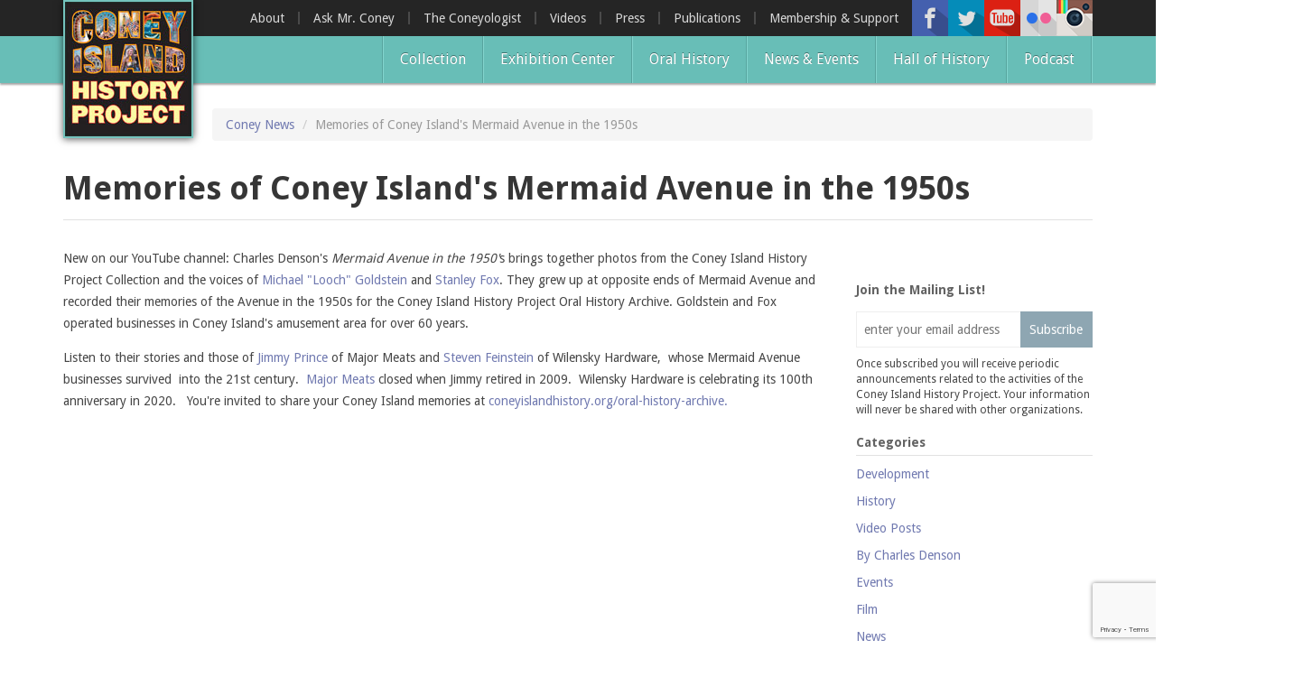

--- FILE ---
content_type: text/html; charset=utf-8
request_url: https://www.coneyislandhistory.org/blog/memories-coney-islands-mermaid-avenue-1950s
body_size: 20240
content:
<!DOCTYPE html>
<html lang="en" dir="ltr" prefix="og: http://ogp.me/ns# article: http://ogp.me/ns/article# book: http://ogp.me/ns/book# profile: http://ogp.me/ns/profile# video: http://ogp.me/ns/video# product: http://ogp.me/ns/product# content: http://purl.org/rss/1.0/modules/content/ dc: http://purl.org/dc/terms/ foaf: http://xmlns.com/foaf/0.1/ rdfs: http://www.w3.org/2000/01/rdf-schema# sioc: http://rdfs.org/sioc/ns# sioct: http://rdfs.org/sioc/types# skos: http://www.w3.org/2004/02/skos/core# xsd: http://www.w3.org/2001/XMLSchema#">
<head>
  <link rel="profile" href="https://www.w3.org/1999/xhtml/vocab" />
  <meta charset="utf-8">
  <meta name="viewport" content="width=device-width, initial-scale=1.0">
  <meta http-equiv="Content-Type" content="text/html; charset=utf-8" />
<link rel="shortcut icon" href="https://www.coneyislandhistory.org/sites/default/files/favicon.ico" type="image/vnd.microsoft.icon" />
<meta name="description" content="New on our YouTube channel: Charles Denson&#039;s Mermaid Avenue in the 1950&#039;s brings together photos from the Coney Island History Project Collection and the voices of Michael &quot;Looch&quot; Goldstein and Stanley Fox. They grew up at opposite ends of Mermaid Avenue and recorded their memories of the Avenue in the 1950s for the Coney Island History Project Oral History Archive. Goldstein and Fox operated businesses in Coney Island&#039;s amusement area for over 60 years. Listen to their stories and those of Jimmy Prince of Major Meats and Steven Feinstein of Wilensky Hardware, whose Mermaid Avenue businesses survived into the 21st century. Major Meats closed when Jimmy retired in 2009. Wilensky Hardware is celebrating its 100th anniversary in 2020. You&#039;re invited to share your Coney Island memories at coneyislandhistory.org/oral-history-archive." />
<meta name="generator" content="Drupal 7 (http://drupal.org)" />
<link rel="canonical" href="https://www.coneyislandhistory.org/blog/memories-coney-islands-mermaid-avenue-1950s" />
<link rel="shortlink" href="https://www.coneyislandhistory.org/node/9171" />
<meta property="og:site_name" content="Coney Island History Project" />
<meta property="og:type" content="article" />
<meta property="og:url" content="https://www.coneyislandhistory.org/blog/memories-coney-islands-mermaid-avenue-1950s" />
<meta property="og:title" content="Memories of Coney Island&#039;s Mermaid Avenue in the 1950s" />
<meta property="og:description" content="New on our YouTube channel: Charles Denson&#039;s Mermaid Avenue in the 1950&#039;s brings together photos from the Coney Island History Project Collection and the voices of Michael &quot;Looch&quot; Goldstein and Stanley Fox. They grew up at opposite ends of Mermaid Avenue and recorded their memories of the Avenue in the 1950s for the Coney Island History Project Oral History Archive. Goldstein and Fox operated businesses in Coney Island&#039;s amusement area for over 60 years. Listen to their stories and those of Jimmy Prince of Major Meats and Steven Feinstein of Wilensky Hardware, whose Mermaid Avenue businesses survived into the 21st century. Major Meats closed when Jimmy retired in 2009. Wilensky Hardware is celebrating its 100th anniversary in 2020. You&#039;re invited to share your Coney Island memories at coneyislandhistory.org/oral-history-archive." />
<meta property="og:updated_time" content="2020-06-25T07:30:54-07:00" />
<meta property="article:published_time" content="2020-06-25T06:57:00-07:00" />
<meta property="article:modified_time" content="2020-06-25T07:30:54-07:00" />
  <title>Memories of Coney Island's Mermaid Avenue in the 1950s | Coney Island History Project</title>
  <link type="text/css" rel="stylesheet" href="https://www.coneyislandhistory.org/sites/default/files/css/css_lQaZfjVpwP_oGNqdtWCSpJT1EMqXdMiU84ekLLxQnc4.css" media="all" />
<link type="text/css" rel="stylesheet" href="https://www.coneyislandhistory.org/sites/default/files/css/css_bzrvrU31yI7cmDu_FD6Yhh_MqmZwHy7ImMwqcFdkTGI.css" media="all" />
<link type="text/css" rel="stylesheet" href="https://www.coneyislandhistory.org/sites/default/files/css/css_dvXx2CyDGD9aQ4K70qkljL3GbWzRVccOOMDHhZvDYG8.css" media="all" />
<link type="text/css" rel="stylesheet" href="https://www.coneyislandhistory.org/sites/default/files/css/css_b16eHmqCmCnPKmk5zm6QqnbkQiAMmzMzaHjjayWnZs0.css" media="all" />
<link type="text/css" rel="stylesheet" href="//cdn.jsdelivr.net/bootstrap/3.0.2/css/bootstrap.min.css" media="all" />
<link type="text/css" rel="stylesheet" href="https://www.coneyislandhistory.org/sites/default/files/css/css_jqH5XfB-IPSpBFrrt2pW46YMXODMM_nXIexgyAVvUcU.css" media="all" />
<link type="text/css" rel="stylesheet" href="https://fonts.googleapis.com/css?family=Droid+Sans:700,regular&amp;subset=latin" media="all" />
  <!-- HTML5 element support for IE6-8 -->
  <!--[if lt IE 9]>
    <script src="https://cdn.jsdelivr.net/html5shiv/3.7.3/html5shiv-printshiv.min.js"></script>
  <![endif]-->
  <script src="//ajax.googleapis.com/ajax/libs/jquery/2.1.4/jquery.min.js"></script>
<script>window.jQuery || document.write("<script src='/sites/all/modules/standard/jquery_update/replace/jquery/2.1/jquery.min.js'>\x3C/script>")</script>
<script src="https://www.coneyislandhistory.org/sites/default/files/js/js__8apagr6heRTffn9LasWGL5o_unRm9okBtvqWYqy1O8.js"></script>
<script src="//ajax.googleapis.com/ajax/libs/jqueryui/1.10.2/jquery-ui.min.js"></script>
<script>window.jQuery.ui || document.write("<script src='/sites/all/modules/standard/jquery_update/replace/ui/ui/minified/jquery-ui.min.js'>\x3C/script>")</script>
<script src="https://www.coneyislandhistory.org/sites/default/files/js/js_bdDGcQhHyNd7MIFc-REKrxiEPm3mp6pCmnEaK9G3Qh4.js"></script>
<script src="//cdn.jsdelivr.net/bootstrap/3.0.2/js/bootstrap.min.js"></script>
<script src="https://www.coneyislandhistory.org/sites/default/files/js/js_0sUaLA-263bYLFBW4UvlUZheI6IzcLHY4ziK4yfvkDQ.js"></script>
<script src="https://www.coneyislandhistory.org/sites/default/files/js/js_a1k9FA2cuiQ4TGu2wdZN-11kwjXL--1P4XD4_hHMwS8.js"></script>
<script>var switchTo5x = true;</script>
<script src="https://ws.sharethis.com/button/buttons.js"></script>
<script>if (stLight !== undefined) { stLight.options({"publisher":"dr-2c9fdb55-bc30-6079-a9d2-9300157e9042","version":"5x","onhover":false}); }</script>
<script src="https://www.coneyislandhistory.org/sites/default/files/js/js_tXpebYUPibO4NhD4UluHgoU7YCBT5G5ZxRaMoAIhsnM.js"></script>
<script>(function(i,s,o,g,r,a,m){i["GoogleAnalyticsObject"]=r;i[r]=i[r]||function(){(i[r].q=i[r].q||[]).push(arguments)},i[r].l=1*new Date();a=s.createElement(o),m=s.getElementsByTagName(o)[0];a.async=1;a.src=g;m.parentNode.insertBefore(a,m)})(window,document,"script","//www.google-analytics.com/analytics.js","ga");ga("create", "UA-67799196-1", {"cookieDomain":"auto"});ga("set", "anonymizeIp", true);ga("send", "pageview");</script>
<script src="https://www.coneyislandhistory.org/sites/default/files/js/js_q1ptk5vqiKueJXop04Gemf8hsgcUV8wY3lqKBVbq5zw.js"></script>
<script src="https://www.coneyislandhistory.org/sites/default/files/js/js_mu4s2190vjOZIF2qpYuPBWN5fpwQok9C4W8UFSrwwHk.js"></script>
<script src="https://www.coneyislandhistory.org/sites/default/files/js/js_aw-0fZJdFulRf4c683YaKInzIVH8757HUBuw89K4t6U.js"></script>
<script>jQuery.extend(Drupal.settings, {"basePath":"\/","pathPrefix":"","ajaxPageState":{"theme":"t324","theme_token":"Dw6qPXdgpzJt2j_GO9SlyubddbyeqTLxJNj2c-L4Zog","js":{"0":1,"sites\/all\/themes\/bootstrap\/js\/bootstrap.js":1,"\/\/ajax.googleapis.com\/ajax\/libs\/jquery\/2.1.4\/jquery.min.js":1,"1":1,"misc\/jquery-extend-3.4.0.js":1,"misc\/jquery-html-prefilter-3.5.0-backport.js":1,"misc\/jquery.once.js":1,"misc\/drupal.js":1,"sites\/all\/modules\/standard\/equalheights\/jquery.equalheights.js":1,"sites\/all\/libraries\/fitvids\/jquery.fitvids.js":1,"\/\/ajax.googleapis.com\/ajax\/libs\/jqueryui\/1.10.2\/jquery-ui.min.js":1,"2":1,"sites\/all\/modules\/additional\/media\/js\/media.core.js":1,"sites\/all\/modules\/additional\/media\/js\/util\/json2.js":1,"sites\/all\/modules\/additional\/media\/js\/util\/ba-debug.min.js":1,"\/\/cdn.jsdelivr.net\/bootstrap\/3.0.2\/js\/bootstrap.min.js":1,"sites\/all\/modules\/standard\/inspect\/vendor\/simplecomplex\/inspect\/js\/inspect.js":1,"sites\/all\/modules\/standard\/inspect\/vendor\/simplecomplex\/inspect\/js\/inspect_format_output.js":1,"sites\/all\/modules\/standard\/inspect\/js\/drupal.inspect.js":1,"sites\/all\/modules\/standard\/equalheights\/equalheights.js":1,"sites\/all\/modules\/standard\/fitvids\/fitvids.js":1,"sites\/all\/modules\/standard\/extlink\/extlink.js":1,"sites\/all\/modules\/cleantalk\/src\/js\/apbct-public.js":1,"sites\/all\/libraries\/colorbox\/jquery.colorbox-min.js":1,"sites\/all\/modules\/standard\/colorbox\/js\/colorbox.js":1,"sites\/all\/modules\/standard\/colorbox\/styles\/default\/colorbox_style.js":1,"sites\/all\/modules\/standard\/colorbox\/js\/colorbox_load.js":1,"sites\/all\/modules\/standard\/colorbox\/js\/colorbox_inline.js":1,"sites\/all\/modules\/additional\/fancybox\/fancybox.js":1,"sites\/all\/libraries\/fancybox\/source\/jquery.fancybox.pack.js":1,"sites\/all\/libraries\/fancybox\/lib\/jquery.mousewheel.pack.js":1,"sites\/all\/modules\/additional\/konamicode\/konamicode.js":1,"sites\/all\/modules\/additional\/video\/js\/video.js":1,"3":1,"https:\/\/ws.sharethis.com\/button\/buttons.js":1,"4":1,"sites\/all\/modules\/standard\/ctools\/js\/jump-menu.js":1,"sites\/all\/libraries\/imagesloaded\/jquery.imagesloaded.min.js":1,"sites\/all\/modules\/additional\/flickr\/flickr_colorbox.js":1,"sites\/all\/modules\/additional\/google_analytics\/googleanalytics.js":1,"5":1,"misc\/textarea.js":1,"sites\/all\/modules\/additional\/media\/js\/media.popups.js":1,"modules\/filter\/filter.js":1,"sites\/all\/modules\/additional\/media\/modules\/media_wysiwyg\/js\/media_wysiwyg.filter.js":1,"sites\/all\/themes\/t324\/js\/stellar\/jquery.stellar.min.js":1,"sites\/all\/themes\/t324\/js\/blackandwhite\/jquery.BlackAndWhite.js":1,"sites\/all\/themes\/t324\/js\/badonkatrunc\/jquery.badonkatrunc.min.js":1,"sites\/all\/themes\/t324\/js\/transit\/jquery.transit.min.js":1,"sites\/all\/themes\/t324\/js\/capty\/js\/jquery.capty.min.js":1,"sites\/all\/themes\/t324\/js\/t324\/jquery.t324.js":1,"sites\/all\/themes\/bootstrap\/js\/modules\/filter\/filter.js":1},"css":{"modules\/system\/system.base.css":1,"misc\/ui\/jquery.ui.core.css":1,"misc\/ui\/jquery.ui.theme.css":1,"misc\/ui\/jquery.ui.resizable.css":1,"misc\/ui\/jquery.ui.button.css":1,"misc\/ui\/jquery.ui.dialog.css":1,"sites\/all\/modules\/additional\/media\/css\/media.css":1,"sites\/all\/modules\/standard\/inspect\/vendor\/simplecomplex\/inspect\/css\/inspect_format_output.css":1,"sites\/all\/modules\/standard\/date\/date_api\/date.css":1,"sites\/all\/modules\/standard\/date\/date_popup\/themes\/datepicker.1.7.css":1,"modules\/field\/theme\/field.css":1,"sites\/all\/modules\/standard\/fitvids\/fitvids.css":1,"sites\/all\/modules\/standard\/logintoboggan\/logintoboggan.css":1,"modules\/node\/node.css":1,"sites\/all\/modules\/standard\/youtube\/css\/youtube.css":1,"sites\/all\/modules\/standard\/extlink\/extlink.css":1,"sites\/all\/modules\/views\/css\/views.css":1,"sites\/all\/modules\/additional\/flickr\/flickr.css":1,"sites\/all\/modules\/standard\/colorbox\/styles\/default\/colorbox_style.css":1,"sites\/all\/modules\/standard\/ctools\/css\/ctools.css":1,"sites\/all\/libraries\/fancybox\/source\/jquery.fancybox.css":1,"sites\/all\/modules\/standard\/panels\/css\/panels.css":1,"sites\/all\/modules\/additional\/video\/css\/video.css":1,"sites\/all\/modules\/standard\/field_group\/field_group.field_ui.css":1,"\/\/cdn.jsdelivr.net\/bootstrap\/3.0.2\/css\/bootstrap.min.css":1,"sites\/all\/themes\/bootstrap\/css\/3.0.2\/overrides.min.css":1,"sites\/all\/themes\/t324\/css\/style.css":1,"https:\/\/fonts.googleapis.com\/css?family=Droid+Sans:700,regular\u0026subset=latin":1}},"colorbox":{"opacity":"0.85","current":"{current} of {total}","previous":"\u00ab Prev","next":"Next \u00bb","close":"Close","maxWidth":"98%","maxHeight":"98%","fixed":true,"mobiledetect":true,"mobiledevicewidth":"480px"},"fancybox":[],"konamicode":{"placekitten":[38,38,40,40,37,39,37,39]},"urlIsAjaxTrusted":{"\/blog\/memories-coney-islands-mermaid-avenue-1950s":true,"\/comment\/reply\/9171":true},"equalHeightsModule":{"classes":[{"selector":".equalheight","mediaquery":"(min-width: 768px)","minheight":"","maxheight":"","overflow":"visible"},{"selector":".equalheight1","mediaquery":"(min-width: 768px)","minheight":"","maxheight":"","overflow":"auto"},{"selector":".equalheight2","mediaquery":"(min-width: 768px)","minheight":"","maxheight":"","overflow":"auto"},{"selector":".front-collection-subheading .inner","mediaquery":"(min-width: 768px)","minheight":"","maxheight":"","overflow":"hidden"},{"selector":".hall-of-fame \u003E div","mediaquery":"(min-width: 768px)","minheight":"","maxheight":"","overflow":"hidden"},{"selector":".latest-video \u003E div","mediaquery":"(min-width: 768px)","minheight":"","maxheight":"","overflow":"hidden"},{"selector":".view-oral-history-archive .views-field-nothing, .view-collection-archive .views-field-nothing","mediaquery":"(min-width: 768px)","minheight":"","maxheight":"","overflow":"auto"},{"selector":".view-id-more_hall_of_fame .views-row","mediaquery":"(min-width: 768px)","minheight":"","maxheight":"","overflow":"visible"}],"imagesloaded_ie8":1},"fitvids":{"custom_domains":[],"selectors":["#colorbox"],"simplifymarkup":1},"extlink":{"extTarget":"_blank","extClass":0,"extLabel":"(link is external)","extImgClass":0,"extSubdomains":1,"extExclude":"","extInclude":"","extCssExclude":"","extCssExplicit":"","extAlert":0,"extAlertText":"This link will take you to an external web site.","mailtoClass":0,"mailtoLabel":"(link sends e-mail)"},"googleanalytics":{"trackOutbound":1,"trackMailto":1,"trackDownload":1,"trackDownloadExtensions":"7z|aac|arc|arj|asf|asx|avi|bin|csv|doc(x|m)?|dot(x|m)?|exe|flv|gif|gz|gzip|hqx|jar|jpe?g|js|mp(2|3|4|e?g)|mov(ie)?|msi|msp|pdf|phps|png|ppt(x|m)?|pot(x|m)?|pps(x|m)?|ppam|sld(x|m)?|thmx|qtm?|ra(m|r)?|sea|sit|tar|tgz|torrent|txt|wav|wma|wmv|wpd|xls(x|m|b)?|xlt(x|m)|xlam|xml|z|zip","trackColorbox":1},"media":{"browserUrl":"\/media\/browser?render=media-popup","styleSelectorUrl":"\/media\/-media_id-\/format-form?render=media-popup","dialogOptions":{"dialogclass":"media-wrapper","modal":true,"draggable":false,"resizable":false,"minwidth":500,"width":670,"height":280,"position":"center","overlay":{"backgroundcolor":"#000000","opacity":0.4},"zindex":10000},"wysiwyg_allowed_attributes":["alt","title","height","width","hspace","vspace","border","align","style","class","id","usemap","data-picture-group","data-picture-align","data-picture-mapping","data-delta"],"img_alt_field":"field_file_image_alt_text","img_title_field":"field_file_image_title_text"},"mediaDoLinkText":true,"wysiwyg":{"triggers":{"edit-comment-body-und-0-value":{"field":"edit-comment-body-und-0-value","resizable":1,"activeFormat":"plain_text"}}},"bootstrap":{"anchorsFix":0,"anchorsSmoothScrolling":1,"formHasError":1,"popoverEnabled":1,"popoverOptions":{"animation":1,"html":0,"placement":"right","selector":"","trigger":"click","triggerAutoclose":1,"title":"","content":"","delay":0,"container":"body"},"tooltipEnabled":1,"tooltipOptions":{"animation":1,"html":0,"placement":"auto left","selector":"","trigger":"hover focus","delay":0,"container":"body"}}});</script>
</head>
<body class="html not-front not-logged-in one-sidebar sidebar-first page-node page-node- page-node-9171 node-type-article">
  <div id="skip-link">
    <a href="#main-content" class="element-invisible element-focusable">Skip to main content</a>
  </div>
    


<div id="top-header-wrapper">
	<div class="container">
        <div class="top-header">
        
            <div class="navbar-logo">
                            <a class="logo pull-left" href="/" title="Home">
                <img src="https://www.coneyislandhistory.org/sites/default/files/coney-logo_0.jpg" alt="Home" />
              </a>
                      
                          </div>
            
                          <div class="right-header">
                <div class="right-header-inner">
                    <div class="region region-rightheader">
    <section id="block-views-social-media-header-icons-block" class="block block-views clearfix">

      
  <div class="view view-social-media-header-icons view-id-social_media_header_icons view-display-id-block view-dom-id-560831d4161c2ae600a9a2babd217336">
        
  
  
      <div class="view-content">
        <div class="views-row views-row-1 views-row-odd views-row-first">
      
  <div class="views-field views-field-field-icon">        <div class="field-content"><a href="https://www.facebook.com/ConeyIslandHistoryProject" title="Facebook"><img typeof="foaf:Image" class="img-responsive" src="https://www.coneyislandhistory.org/sites/default/files/styles/social_media_icon/public/social-media/icons/facebook.png?itok=hpGCfjHB" width="40" height="40" alt="" /></a></div>  </div>  </div>
  <div class="views-row views-row-2 views-row-even">
      
  <div class="views-field views-field-field-icon">        <div class="field-content"><a href="https://twitter.com/ConeyHistory" title="Twitter"><img typeof="foaf:Image" class="img-responsive" src="https://www.coneyislandhistory.org/sites/default/files/styles/social_media_icon/public/social-media/icons/twitter.png?itok=FLKtegpc" width="40" height="40" alt="" /></a></div>  </div>  </div>
  <div class="views-row views-row-3 views-row-odd">
      
  <div class="views-field views-field-field-icon">        <div class="field-content"><a href="https://www.youtube.com/user/CONEYOLOGIST" title="Youtube"><img typeof="foaf:Image" class="img-responsive" src="https://www.coneyislandhistory.org/sites/default/files/styles/social_media_icon/public/social-media/icons/youtube.png?itok=m3Tj4Eph" width="40" height="40" alt="" /></a></div>  </div>  </div>
  <div class="views-row views-row-4 views-row-even">
      
  <div class="views-field views-field-field-icon">        <div class="field-content"><a href="http://www.flickr.com/photos/27583836@N08/" title="Flickr"><img typeof="foaf:Image" class="img-responsive" src="https://www.coneyislandhistory.org/sites/default/files/styles/social_media_icon/public/social-media/icons/flickr.png?itok=fPpvDt-h" width="40" height="40" alt="" /></a></div>  </div>  </div>
  <div class="views-row views-row-5 views-row-odd views-row-last">
      
  <div class="views-field views-field-field-icon">        <div class="field-content"><a href="https://www.instagram.com/coneyislandhistory/" title="Instagram"><img typeof="foaf:Image" class="img-responsive" src="https://www.coneyislandhistory.org/sites/default/files/styles/social_media_icon/public/social-media/icons/instagram-40.png?itok=KWRPJzkc" width="40" height="40" alt="" /></a></div>  </div>  </div>
    </div>
  
  
  
  
  
  
</div>
</section>
  </div>
                </div>
              </div>
                        
                          <div class="top-navigation upper navbar-collapse collapse">
                <div class="top-navigation-inner">
                    <div class="region region-top-navigation">
    <section id="block-menu-menu-top-menu" class="block block-menu pull-right clearfix">

      
  <ul class="menu nav"><li class="first leaf"><a href="/about-coney-island-history-project">About</a></li>
<li class="leaf"><a href="/ask-mr-coney-island">Ask Mr. Coney</a></li>
<li class="leaf"><a href="/blog/directors-blog" title="">The Coneyologist </a></li>
<li class="leaf"><a href="/blog/video-posts" title="">Videos</a></li>
<li class="leaf"><a href="/coney-island-history-project-press">Press</a></li>
<li class="leaf"><a href="/publications">Publications</a></li>
<li class="last leaf"><a href="/membership-and-support">Membership &amp; Support</a></li>
</ul>
</section>
  </div>
                </div>
              </div>
                        
            <!-- .btn-navbar is used as the toggle for collapsed navbar content -->
            <button type="button" class="navbar-toggle" data-toggle="collapse" data-target=".navbar-collapse">
              <span class="sr-only">Toggle navigation</span>
              <span class="icon-bar"></span>
              <span class="icon-bar"></span>
              <span class="icon-bar"></span>
            </button>
        
        </div>
    </div>
</div>

<div id="bottom-header-wrapper">
	<div class="container">
    	<div class="bottom-header">
    
                  <div class="navbar-collapse collapse">
            <nav role="navigation" class="top-navigation pull-right-xs vertical-align-middle">
                <div class="region region-navigation">
    <section id="block-menu-block-2" class="block block-menu-block pull-right clearfix">

      
  <div class="menu-block-wrapper menu-block-2 menu-name-main-menu parent-mlid-0 menu-level-1">
  <ul class="menu nav"><li class="first leaf menu-mlid-4472"><a href="/collection">Collection</a></li>
<li class="leaf menu-mlid-3749"><a href="/exhibition-center">Exhibition Center</a></li>
<li class="leaf menu-mlid-3731"><a href="/oral-history-archive" title="">Oral History</a></li>
<li class="leaf menu-mlid-3750"><a href="/blog" title="">News &amp; Events</a></li>
<li class="leaf menu-mlid-5989"><a href="/coney-island-hall-history" title="Coney Island Hall of Fame">Hall of History</a></li>
<li class="last leaf menu-mlid-8504"><a href="/podcast">Podcast</a></li>
</ul></div>

</section>
  </div>
            </nav>
                          <div class="top-navigation lower">
                <div class="top-navigation-inner">
                    <div class="region region-top-navigation">
      <div class="region region-top-navigation">
    <section id="block-menu-menu-top-menu" class="block block-menu pull-right clearfix">

      
  <ul class="menu nav"><li class="first leaf"><a href="/about-coney-island-history-project">About</a></li>
<li class="leaf"><a href="/ask-mr-coney-island">Ask Mr. Coney</a></li>
<li class="leaf"><a href="/blog/directors-blog" title="">The Coneyologist </a></li>
<li class="leaf"><a href="/blog/video-posts" title="">Videos</a></li>
<li class="leaf"><a href="/coney-island-history-project-press">Press</a></li>
<li class="leaf"><a href="/publications">Publications</a></li>
<li class="last leaf"><a href="/membership-and-support">Membership &amp; Support</a></li>
</ul>
</section>
  </div>
  </div>
                </div>
              </div>
                      </div>
        		
        </div>
    </div>
</div>

	<div class="belownav-wrapper">
    	<div class="container">
			  <div class="region region-belownav">
    <section id="block-block-6" class="block block-block clearfix">

      
  <div id="google_translate_element"></div><script type="text/javascript">
function googleTranslateElementInit() {
  new google.translate.TranslateElement({pageLanguage: 'en', layout: google.translate.TranslateElement.InlineLayout.SIMPLE}, 'google_translate_element');
}
</script><script type="text/javascript" src="//translate.google.com/translate_a/element.js?cb=googleTranslateElementInit"></script>
        
</section>
  </div>
    	</div>
    </div>



<div id="top-title-wrapper" class="">
	<div class="container">
    	<div class="row">
        	<div class="col-sm-12">
            	<div class="top-title-inner">
					                    <ol class="breadcrumb"><li><a href="/blog">Coney News</a></li>
<li class="active">Memories of Coney Island&#039;s Mermaid Avenue in the 1950s</li>
</ol>                </div>
            </div>
        </div>
    </div>
</div>

<div id="title-wrapper">
	<div class="container">
    	<div class="row">
        	<div class="col-sm-12">
                <div class="page-header-container">
					<h1 class="page-header">Memories of Coney Island&#039;s Mermaid Avenue in the 1950s</h1>
                                    </div>
            </div>
        </div>
    </div>
</div>

<div id="main-wrapper">
	
    
    <div class="main-container container">
      
      <header role="banner" id="page-header">
            
              </header> <!-- /#page-header -->
    
      <div class="row">
    
            
        <section class="col-sm-9">
                    <a id="main-content"></a>
                                                                                              <div class="region region-content">
    <section id="block-system-main" class="block block-system clearfix">

      
  <div  about="/blog/memories-coney-islands-mermaid-avenue-1950s" typeof="sioc:Item foaf:Document" class="ds-1col node node-article view-mode-full clearfix">

  
  <div class="field field-name-body field-type-text-with-summary field-label-hidden"><div class="field-items"><div class="field-item odd" property="content:encoded"><p>New on our YouTube channel: Charles Denson's <em>Mermaid Avenue in the 1950'</em>s brings together photos from the Coney Island History Project Collection and the voices of <a href="https://www.coneyislandhistory.org/oral-history-archive/michael-goldstein-looch">Michael "Looch" Goldstein</a> and <a href="https://www.coneyislandhistory.org/content/stanley-fox">Stanley Fox</a>. They grew up at opposite ends of Mermaid Avenue and recorded their memories of the Avenue in the 1950s for the Coney Island History Project Oral History Archive. Goldstein and Fox operated businesses in Coney Island's amusement area for over 60 years.</p>

<p>Listen to their stories and those of <a href="https://www.coneyislandhistory.org/content/jimmy-prince">Jimmy Prince</a> of Major Meats and <a href="https://www.coneyislandhistory.org/oral-history-archive/steven-feinstein">Steven Feinstein</a> of Wilensky Hardware,  whose Mermaid Avenue businesses survived  into the 21st century.  <a href="https://www.coneyislandhistory.org/oral-history-archive/sounds-typical-day-major-markets-mermaid-avenue">Major Meats</a> closed when Jimmy retired in 2009.  Wilensky Hardware is celebrating its 100th anniversary in 2020.   You're invited to share your Coney Island memories at <a href="https://www.coneyislandhistory.org/oral-history-archive">coneyislandhistory.org/oral-history-archive.</a></p>
</div></div></div><div class="field field-name-video-bottom field-type-ds field-label-hidden"><div class="field-items"><div class="field-item odd"><div class="field field-name-field-youtube-video field-type-youtube field-label-hidden"><div class="field-items"><div class="field-item odd"><div class="youtube-container--responsive"><iframe id="youtube-field-player" class="youtube-field-player"
    width="100%" height="100%"
    src="https://www.youtube.com/embed/eLtJ52CPe9M?rel=0&modestbranding=1&wmode=opaque&iv_load_policy=3" title="Embedded video for Memories of Coney Island&amp;#039;s Mermaid Avenue in the 1950s" frameborder="0"
    allowfullscreen><a href="https://www.youtube.com/embed/eLtJ52CPe9M?rel=0&amp;modestbranding=1&amp;wmode=opaque&amp;iv_load_policy=3">Embedded video for Memories of Coney Island&amp;amp;#039;s Mermaid Avenue in the 1950s</a></iframe></div></div></div></div></div></div></div><div class="field field-name-field-categories field-type-taxonomy-term-reference field-label-inline clearfix clearfix cleared"><span class="field-label">Categories:&nbsp;</span><div class="field-items"><span class="field-item odd first last"><a href="/blog/video-posts" typeof="skos:Concept" property="rdfs:label skos:prefLabel" datatype="">Video Posts</a></span></div></div><div class="field field-name-field-tags field-type-taxonomy-term-reference field-label-inline clearfix clearfix cleared"><span class="field-label">Tags:&nbsp;</span><div class="field-items"><span class="field-item odd first" rel="dc:subject"><a href="/tags/coney-island" typeof="skos:Concept" property="rdfs:label skos:prefLabel" datatype="">Coney Island</a></span>, <span class="field-item even" rel="dc:subject"><a href="/tags/mermaid-avenue" typeof="skos:Concept" property="rdfs:label skos:prefLabel" datatype="">Mermaid Avenue</a></span>, <span class="field-item odd" rel="dc:subject"><a href="/tags/1950s" typeof="skos:Concept" property="rdfs:label skos:prefLabel" datatype="">1950s</a></span>, <span class="field-item even" rel="dc:subject"><a href="/tags/stores" typeof="skos:Concept" property="rdfs:label skos:prefLabel" datatype="">stores</a></span>, <span class="field-item odd" rel="dc:subject"><a href="/tags/businesses" typeof="skos:Concept" property="rdfs:label skos:prefLabel" datatype="">businesses</a></span>, <span class="field-item even" rel="dc:subject"><a href="/tags/coney-island-history-project" typeof="skos:Concept" property="rdfs:label skos:prefLabel" datatype="">Coney Island History Project</a></span>, <span class="field-item odd last" rel="dc:subject"><a href="/tags/oral-history" typeof="skos:Concept" property="rdfs:label skos:prefLabel" datatype="">oral history</a></span></div></div><div class="field field-name-post-date field-type-ds field-label-inline clearfix"><div class="field-label">Post date:&nbsp;</div><div class="field-items"><div class="field-item odd">Jun 25th, 2020</div></div></div><ul class="links list-inline"><li class="comment-add first active"><a href="/blog/memories-coney-islands-mermaid-avenue-1950s#comment-form" title="Share your thoughts and opinions related to this posting." class="active">Add new comment</a></li>
<li class="sharethis last"><span class="sharethis-buttons"><div class="sharethis-wrapper"><span st_url="https://www.coneyislandhistory.org/blog/memories-coney-islands-mermaid-avenue-1950s" st_title="Memories of Coney Island&#039;s Mermaid Avenue in the 1950s" class="st_facebook_large" displayText="facebook"></span>
<span st_url="https://www.coneyislandhistory.org/blog/memories-coney-islands-mermaid-avenue-1950s" st_title="Memories of Coney Island&#039;s Mermaid Avenue in the 1950s" class="st_twitter_large" displayText="twitter"></span>
<span st_url="https://www.coneyislandhistory.org/blog/memories-coney-islands-mermaid-avenue-1950s" st_title="Memories of Coney Island&#039;s Mermaid Avenue in the 1950s" class="st_reddit_large" displayText="reddit"></span>
<span st_url="https://www.coneyislandhistory.org/blog/memories-coney-islands-mermaid-avenue-1950s" st_title="Memories of Coney Island&#039;s Mermaid Avenue in the 1950s" class="st_linkedin_large" displayText="linkedin"></span>
<span st_url="https://www.coneyislandhistory.org/blog/memories-coney-islands-mermaid-avenue-1950s" st_title="Memories of Coney Island&#039;s Mermaid Avenue in the 1950s" class="st_email_large" displayText="email"></span>
<span st_url="https://www.coneyislandhistory.org/blog/memories-coney-islands-mermaid-avenue-1950s" st_title="Memories of Coney Island&#039;s Mermaid Avenue in the 1950s" class="st_print_large" displayText="print"></span>
</div></span></li>
</ul><div id="comments" class="comment-wrapper">
          <h2 class="title">Comments</h2>
      
  <a id="comment-47208"></a>
<div class="comment comment-by-anonymous clearfix" about="/comment/47208#comment-47208" typeof="sioc:Post sioct:Comment">
  
  
    <h3 property="dc:title" datatype=""><a href="/comment/47208#comment-47208" class="permalink" rel="bookmark">Mermaid Ave. </a></h3>
  
  <div class="submitted">
    <a href="/comment/47208#comment-47208" class="permalink" rel="bookmark">Permalink</a>    <span property="dc:date dc:created" content="2021-12-30T08:07:31-08:00" datatype="xsd:dateTime" rel="sioc:has_creator">Submitted by <span class="username" xml:lang="" typeof="sioc:UserAccount" property="foaf:name" datatype="">Alfred Kornfeld (not verified)</span> on Thu, 12/30/2021 - 08:07</span>  </div>

  <div class="content">
    <span rel="sioc:reply_of" resource="/blog/memories-coney-islands-mermaid-avenue-1950s" class="rdf-meta element-hidden"></span><div class="field field-name-comment-body field-type-text-long field-label-hidden"><div class="field-items"><div class="field-item odd" property="content:encoded"><p>I lived at 2805 Mermaid from 1943-1950. I also recall the Junk Man and his horse and the Huba Huba coffee shop. . The fish store had  large ceramic tile tanks built into the windows and I loved to watch the swimming fish.<br />
There was a small fruit/vegetable store at the bottom of our apartment house and it had a disproportionate amount horse radish. All sadly gone.</p>
</div></div></div>      </div>

  <ul class="links list-inline"><li class="comment-reply first last"><a href="/comment/reply/9171/47208">reply</a></li>
</ul></div>
<a id="comment-48211"></a>
<div class="comment comment-by-anonymous clearfix" about="/comment/48211#comment-48211" typeof="sioc:Post sioct:Comment">
  
  
    <h3 property="dc:title" datatype=""><a href="/comment/48211#comment-48211" class="permalink" rel="bookmark">The A&amp;P on Mermaid Ave</a></h3>
  
  <div class="submitted">
    <a href="/comment/48211#comment-48211" class="permalink" rel="bookmark">Permalink</a>    <span property="dc:date dc:created" content="2022-06-30T20:10:12-07:00" datatype="xsd:dateTime" rel="sioc:has_creator">Submitted by <span class="username" xml:lang="" typeof="sioc:UserAccount" property="foaf:name" datatype="">Duane (not verified)</span> on Thu, 06/30/2022 - 20:10</span>  </div>

  <div class="content">
    <span rel="sioc:reply_of" resource="/blog/memories-coney-islands-mermaid-avenue-1950s" class="rdf-meta element-hidden"></span><div class="field field-name-comment-body field-type-text-long field-label-hidden"><div class="field-items"><div class="field-item odd" property="content:encoded"><p>I&#039;m sure many people remember the small A&amp;P on Mermaid Ave with the wood floors...In the mid to late 1960s my Grandmother Helen DeMartino would wheel me there in the shopping cart first from our apartment building at 2930 west 36th then from Coney Island Houses, 3020 Surf Ave where we moved to in 1967. Does anyone know the address of that A&amp;P and possibly a photo of it?<br />
Thanks in advance....</p>
</div></div></div>      </div>

  <ul class="links list-inline"><li class="comment-reply first last"><a href="/comment/reply/9171/48211">reply</a></li>
</ul></div>
<a id="comment-50334"></a>
<div class="comment comment-by-anonymous clearfix" about="/comment/50334#comment-50334" typeof="sioc:Post sioct:Comment">
  
  
    <h3 property="dc:title" datatype=""><a href="/comment/50334#comment-50334" class="permalink" rel="bookmark">A poor kids paradise.</a></h3>
  
  <div class="submitted">
    <a href="/comment/50334#comment-50334" class="permalink" rel="bookmark">Permalink</a>    <span property="dc:date dc:created" content="2022-11-21T18:35:00-08:00" datatype="xsd:dateTime" rel="sioc:has_creator">Submitted by <span class="username" xml:lang="" typeof="sioc:UserAccount" property="foaf:name" datatype="">Jerry Omanoff (not verified)</span> on Mon, 11/21/2022 - 18:35</span>  </div>

  <div class="content">
    <span rel="sioc:reply_of" resource="/blog/memories-coney-islands-mermaid-avenue-1950s" class="rdf-meta element-hidden"></span><div class="field field-name-comment-body field-type-text-long field-label-hidden"><div class="field-items"><div class="field-item odd" property="content:encoded"><p>In 1954 when I was 14 I worked at the Save On grocery Mermaid Avenue between W. 32nd Street and W. 33rd Street.  Next door was Frankie&#039;s  Barbershop and next to him was HI and Arties Luncheonette.<br />
I could tell you stories of Sam&#039;s knishes or Shatzkins knishes, Larry and Vinny&#039;s Pizza. How about the candy stores on Railroad Avenue.</p>
</div></div></div>      </div>

  <ul class="links list-inline"><li class="comment-reply first last"><a href="/comment/reply/9171/50334">reply</a></li>
</ul></div>
<a id="comment-62765"></a>
<div class="comment comment-by-anonymous clearfix" about="/comment/62765#comment-62765" typeof="sioc:Post sioct:Comment">
  
  
    <h3 property="dc:title" datatype=""><a href="/comment/62765#comment-62765" class="permalink" rel="bookmark">Coney Mermaid Avenue and other history</a></h3>
  
  <div class="submitted">
    <a href="/comment/62765#comment-62765" class="permalink" rel="bookmark">Permalink</a>    <span property="dc:date dc:created" content="2025-03-28T16:39:26-07:00" datatype="xsd:dateTime" rel="sioc:has_creator">Submitted by <span class="username" xml:lang="" typeof="sioc:UserAccount" property="foaf:name" datatype="">Raymond Swenson (not verified)</span> on Fri, 03/28/2025 - 16:39</span>  </div>

  <div class="content">
    <span rel="sioc:reply_of" resource="/blog/memories-coney-islands-mermaid-avenue-1950s" class="rdf-meta element-hidden"></span><div class="field field-name-comment-body field-type-text-long field-label-hidden"><div class="field-items"><div class="field-item odd" property="content:encoded"><p>This site is Excellent. Brings back my Brooklyn memories. Thanks, Ray</p>
</div></div></div>      </div>

  <ul class="links list-inline"><li class="comment-reply first last"><a href="/comment/reply/9171/62765">reply</a></li>
</ul></div>

      <h2 class="title comment-form">Add new comment</h2>
    <form class="comment-form" action="/comment/reply/9171" method="post" id="comment-form" accept-charset="UTF-8"><div><div class="form-item form-item-name form-type-textfield form-group"> <label class="control-label" for="edit-name">Your name</label>
<input class="form-control form-text" type="text" id="edit-name" name="name" value="" size="30" maxlength="60" /></div><input type="hidden" name="form_build_id" value="form-nTx8MEk9exXNJ8sCr7f1OSbHcvTISUzD5gGCKyJpo_4" />
<input type="hidden" name="form_id" value="comment_node_article_form" />
<div class="field-type-email field-name-field-email-address field-widget-email-textfield form-wrapper form-group" id="edit-field-email-address"><div id="field-email-address-add-more-wrapper"><div class="text-full-wrapper"><div class="form-item form-item-field-email-address-und-0-email form-type-textfield form-group"> <label class="control-label" for="edit-field-email-address-und-0-email">Email Address <span class="form-required" title="This field is required.">*</span></label>
<input class="form-control form-text required" type="text" id="edit-field-email-address-und-0-email" name="field_email_address[und][0][email]" value="" size="60" maxlength="128" /></div></div></div></div><div class="form-item form-item-subject form-type-textfield form-group"> <label class="control-label" for="edit-subject">Subject</label>
<input class="form-control form-text" type="text" id="edit-subject" name="subject" value="" size="60" maxlength="64" /></div><div class="field-type-text-long field-name-comment-body field-widget-text-textarea form-wrapper form-group" id="edit-comment-body"><div id="comment-body-add-more-wrapper"><div class="text-format-wrapper"><div class="form-item form-item-comment-body-und-0-value form-type-textarea form-group"> <label class="control-label" for="edit-comment-body-und-0-value">Comment <span class="form-required" title="This field is required.">*</span></label>
<div class="form-textarea-wrapper resizable"><textarea class="text-full wysiwyg form-control form-textarea required" id="edit-comment-body-und-0-value" name="comment_body[und][0][value]" cols="60" rows="5"></textarea></div></div><div class="filter-wrapper form-inline form-wrapper form-group" id="edit-comment-body-und-0-format"></div></div>
</div></div><div class="form-actions form-wrapper form-group" id="edit-actions"><button type="submit" id="edit-submit" name="op" value="Save" class="btn btn-success form-submit"><span class="icon glyphicon glyphicon-ok" aria-hidden="true"></span> Save</button>
</div></div></form>  </div>
</div>


</section>
  </div>
        </section>
        
                  <aside class="col-sm-3" role="complementary">
              <div class="region region-sidebar-first">
    <section id="block-nodeblock-2455" class="block block-nodeblock clearfix">

        <h2 class="block-title">Join the Mailing List!</h2>
    
  <div id="node-2455" class="node node-custom-block node-promoted clearfix" about="/content/sidebar-newsletter-signup" typeof="sioc:Item foaf:Document">

        <span property="dc:title" content="Sidebar Newsletter Signup" class="rdf-meta element-hidden"></span><span property="sioc:num_replies" content="0" datatype="xsd:integer" class="rdf-meta element-hidden"></span>
  
  <div class="content">
    <div class="field field-name-field-content field-type-text-long field-label-hidden"><div class="field-items"><div class="field-item odd"><form action="https://t324.createsend.com/t/r/s/ikhrllu/" id="subForm" method="post">
	<table border="0" cellpadding="0" cellspacing="0" class="newsletter-table" width="100%">
		<tbody>
			<tr>
				<td class="input"><input id="fieldEmail" name="cm-ikhrllu-ikhrllu" placeholder="enter your email address" required="" type="email" /></td>
				<td class="button"><button type="submit">Subscribe</button></td>
			</tr>
		</tbody>
	</table>
</form>

<p>Once subscribed you will receive periodic announcements related to the activities of the Coney Island History Project. Your information will never be shared with other organizations.</p>
</div></div></div>  </div>

  
  
</div>

</section>
<section id="block-views-article-categories-block" class="block block-views clearfix">

        <h2 class="block-title">Categories</h2>
    
  <div class="view view-article-categories view-id-article_categories view-display-id-block view-dom-id-a7d87b5ad8d45052e85fab45e9457a34">
        
  
  
      <div class="view-content">
        <div class="views-row views-row-1 views-row-odd views-row-first">
      
  <div class="views-field views-field-name">        <span class="field-content"><a href="/blog/development">Development</a></span>  </div>  </div>
  <div class="views-row views-row-2 views-row-even">
      
  <div class="views-field views-field-name">        <span class="field-content"><a href="/blog/history">History</a></span>  </div>  </div>
  <div class="views-row views-row-3 views-row-odd">
      
  <div class="views-field views-field-name">        <span class="field-content"><a href="/blog/video-posts">Video Posts</a></span>  </div>  </div>
  <div class="views-row views-row-4 views-row-even">
      
  <div class="views-field views-field-name">        <span class="field-content"><a href="/blog/directors-blog">By Charles Denson</a></span>  </div>  </div>
  <div class="views-row views-row-5 views-row-odd">
      
  <div class="views-field views-field-name">        <span class="field-content"><a href="/blog/events">Events</a></span>  </div>  </div>
  <div class="views-row views-row-6 views-row-even">
      
  <div class="views-field views-field-name">        <span class="field-content"><a href="/blog/film">Film</a></span>  </div>  </div>
  <div class="views-row views-row-7 views-row-odd views-row-last">
      
  <div class="views-field views-field-name">        <span class="field-content"><a href="/blog/news">News</a></span>  </div>  </div>
    </div>
  
  
  
  
  
  
</div>
</section>
<section id="block-views-coney-island-blog-block-1" class="block block-views clearfix">

        <h2 class="block-title">Archive</h2>
    
  <div class="view view-coney-island-blog view-id-coney_island_blog view-display-id-block_1 view-dom-id-b74f2f5d0b449257531df6c7bcc1bc3b">
        
  
  
      <div class="view-content">
      <form action="/blog/memories-coney-islands-mermaid-avenue-1950s" method="post" id="ctools-jump-menu" accept-charset="UTF-8"><div><div class="container-inline"><div class="form-item form-item-jump form-type-select form-group"><select class="ctools-jump-menu-select ctools-jump-menu-change form-control form-select" id="edit-jump" name="jump"><option value="" selected="selected">Select Month</option><option value="c550c6e829fdd62a8d53f7a3461b1ab1::/blog/all/202512">December 2025 (3)</option><option value="0d3dda7384a9d0fa950a9ef847f2ea60::/blog/all/202510">October 2025 (2)</option><option value="aada4afc37530bd412fd7f2b7488d3f8::/blog/all/202509">September 2025 (1)</option><option value="c382de18ea4b623a2938d68dd261dc90::/blog/all/202508">August 2025 (4)</option><option value="9b70f7eb4e7b93ca2e05aa6427b104c0::/blog/all/202507">July 2025 (3)</option><option value="b1052cea355d6f0c914fbeb8cc11d0be::/blog/all/202506">June 2025 (2)</option><option value="eaf22ebf31e9a866aa79d4a2dc869106::/blog/all/202505">May 2025 (3)</option><option value="4b8d137aaa8b491c624a12f8869f8699::/blog/all/202503">March 2025 (1)</option><option value="85db431829c7cb1c74ba189cd7aade45::/blog/all/202502">February 2025 (1)</option><option value="5c049787598039bb131438c325e853dd::/blog/all/202501">January 2025 (2)</option><option value="0568e0203164c32c849d864bac5931d9::/blog/all/202412">December 2024 (3)</option><option value="e44aa4b2ee34eb714f10189944a86760::/blog/all/202410">October 2024 (1)</option><option value="7c4828196a1a57d14dfbedf3012a4a08::/blog/all/202409">September 2024 (1)</option><option value="d01f54cf1874b29e262c1bd0d6142a84::/blog/all/202408">August 2024 (2)</option><option value="d552895010ec9394021b90c583b09a2a::/blog/all/202407">July 2024 (1)</option><option value="c1d5988f261e1850d35b6d38870a0e6a::/blog/all/202405">May 2024 (3)</option><option value="77ff0fc5b892bd2016e25cf5bf60f51e::/blog/all/202403">March 2024 (2)</option><option value="a539f191c33113506f27f8b6b3c22c79::/blog/all/202402">February 2024 (1)</option><option value="2532a7b7c2b0129e4f64586dea3847b5::/blog/all/202312">December 2023 (5)</option><option value="ae501cdeaef04a663966fc80e468d4b1::/blog/all/202310">October 2023 (1)</option><option value="b9931ff16910a63d790ab5627ad6584a::/blog/all/202308">August 2023 (1)</option><option value="973b592155a5cfc8fa4577dcd92add98::/blog/all/202307">July 2023 (3)</option><option value="3ba8c9c6b5fdd69c2002c01546096fd1::/blog/all/202305">May 2023 (4)</option><option value="ee8da55dfe7de53798254cea4eaffc6d::/blog/all/202304">April 2023 (5)</option><option value="48c84dfcf754cf4b92183180e2f5a326::/blog/all/202303">March 2023 (1)</option><option value="7b151bb41477a8563836c63ff4fd9dde::/blog/all/202302">February 2023 (4)</option><option value="162670d557a78df719cb1f867c8afd2f::/blog/all/202212">December 2022 (6)</option><option value="1707c3fcf5eb7dfca59b6f287e5a8904::/blog/all/202211">November 2022 (2)</option><option value="16bf4713d268c2e01219377aa0005e4d::/blog/all/202210">October 2022 (3)</option><option value="c9dd47d133d7d62d86bbd03a6c729f7d::/blog/all/202209">September 2022 (4)</option><option value="6ab7c23ae7566dca3334a5c38ca2e08e::/blog/all/202208">August 2022 (5)</option><option value="bf1d3b47aaec48da0875d1fc8203433d::/blog/all/202207">July 2022 (2)</option><option value="12791cdab3a7ecc4e720e54f77671c4b::/blog/all/202206">June 2022 (5)</option><option value="1079a54a1e9f461732a8759aba7ab42d::/blog/all/202205">May 2022 (6)</option><option value="77e4727ef45862fd1930cf416a273b38::/blog/all/202204">April 2022 (5)</option><option value="a8bc67bd8386961525d3b2a8de4a95c6::/blog/all/202203">March 2022 (1)</option><option value="461bf4114dbd0d004085a6b0c74ec73d::/blog/all/202201">January 2022 (1)</option><option value="56581309f80be909bfd453c2f1132848::/blog/all/202112">December 2021 (6)</option><option value="43e134f95369edd6de6090fdf8c70137::/blog/all/202111">November 2021 (3)</option><option value="da80d6058b71d07e6780949b6a91c448::/blog/all/202110">October 2021 (3)</option><option value="044a27e5e6059bb4ba14063148804d2e::/blog/all/202109">September 2021 (4)</option><option value="2be67888c83dbba7277654d0bc99768b::/blog/all/202108">August 2021 (4)</option><option value="476b38195b90d08373220797cc3c1d55::/blog/all/202107">July 2021 (3)</option><option value="6fadf8f220cbb9226d61f3ed25a31694::/blog/all/202106">June 2021 (5)</option><option value="39ab325ce78951ec42a4fb315f29f9e0::/blog/all/202105">May 2021 (4)</option><option value="af64b748815e03335345a57f84398025::/blog/all/202104">April 2021 (2)</option><option value="3288e64c3ddf4c9fb2f617fcbda9ccad::/blog/all/202103">March 2021 (5)</option><option value="d196f7c262a801007a4eafc86a46eac4::/blog/all/202102">February 2021 (4)</option><option value="2693f78d77163ee27f694e7bc164ca7a::/blog/all/202012">December 2020 (4)</option><option value="6f6c5b5b1c8737f986b18c30dba7cfd3::/blog/all/202011">November 2020 (6)</option><option value="efaa4340dcc4b24fa60fad3a9cc7e90c::/blog/all/202010">October 2020 (2)</option><option value="ce55db4180655dd897985e1044adbed1::/blog/all/202009">September 2020 (4)</option><option value="aed99f292a0b79fcd264a5ec87fd74e1::/blog/all/202008">August 2020 (1)</option><option value="1cd55e16ec402bc8d5671e62d220b5ef::/blog/all/202007">July 2020 (4)</option><option value="cee054c9c6d3e32084c9ca3c05ac0dc4::/blog/all/202006">June 2020 (5)</option><option value="108bdb549ad5df97f030faac184da91e::/blog/all/202005">May 2020 (3)</option><option value="12d91e8d75a60ae5476a4996001750ee::/blog/all/202004">April 2020 (4)</option><option value="0f4ff5c7a624b9e856680169b3a6d0f1::/blog/all/202003">March 2020 (4)</option><option value="48bad8c7d2f27e0ead07ab056f544ff9::/blog/all/202002">February 2020 (2)</option><option value="9e440fd4a0dbadece4356881e0b87119::/blog/all/202001">January 2020 (1)</option><option value="26c5566f7b0cb5bd1fcfa29c1c198839::/blog/all/201912">December 2019 (4)</option><option value="2eb64b51fdc3b5234d17f9ceefe3190b::/blog/all/201911">November 2019 (4)</option><option value="ce548d9b8bc123488679125893783ffa::/blog/all/201909">September 2019 (1)</option><option value="26a666f94a242fe20f1f14b158fd6c2d::/blog/all/201908">August 2019 (4)</option><option value="79b5283af7ed33088c55dea7f6b6eac7::/blog/all/201907">July 2019 (3)</option><option value="eca5ef561194c3d7fbfc93526866d50b::/blog/all/201905">May 2019 (3)</option><option value="0d77d5a7bf52e7f99920026eabe4aba4::/blog/all/201904">April 2019 (5)</option><option value="b2e2b9b91c9acce284f4710208a9caa5::/blog/all/201903">March 2019 (2)</option><option value="c9646ffdd0dae62c73136c3ba049f5c2::/blog/all/201902">February 2019 (4)</option><option value="70d883ecf9def8d345975fe9f22b2b25::/blog/all/201901">January 2019 (3)</option><option value="4851c84cad5b2ff1b1e1c746759b0049::/blog/all/201812">December 2018 (1)</option><option value="19e0384f8922dbff7fffe25542457a74::/blog/all/201811">November 2018 (3)</option><option value="8370cb26933803e8c7caa70e4eba7a12::/blog/all/201810">October 2018 (3)</option><option value="e360f8cf8b89032e735cbb568b8ae5bc::/blog/all/201809">September 2018 (1)</option><option value="04687832db06a6342725c4a63a3f1a75::/blog/all/201808">August 2018 (1)</option><option value="a35229c62d9939e8acc8fbc6c7935d43::/blog/all/201807">July 2018 (1)</option><option value="42059baad770791328e35a7d859fdde9::/blog/all/201805">May 2018 (3)</option><option value="1019ab815f27cf8c2d14fe4c27c21bac::/blog/all/201804">April 2018 (3)</option><option value="42affa9880843048af342cc3cfce88d2::/blog/all/201803">March 2018 (4)</option><option value="a988b2a74ccf00d4c65ebc4477f023fb::/blog/all/201802">February 2018 (2)</option><option value="ca3b4a170f91f9063b2f4b636f933d2e::/blog/all/201801">January 2018 (2)</option><option value="a1436a7f8840365d078c30db0deca4a8::/blog/all/201711">November 2017 (1)</option><option value="5e89d64ae832ba76099b76dd9a3d76fc::/blog/all/201710">October 2017 (2)</option><option value="e086c81227a9ec609d5b977db30c128d::/blog/all/201709">September 2017 (1)</option><option value="6782d964e7a76ea9cc23525d43f19a3f::/blog/all/201708">August 2017 (2)</option><option value="bd093c5a6fdf112a49ee8b27a7be1a5b::/blog/all/201707">July 2017 (1)</option><option value="adc28e65f3e29270c7bcb0256a2c4893::/blog/all/201706">June 2017 (1)</option><option value="f73fc74a78194eb6e7dbeb1652cfb350::/blog/all/201705">May 2017 (3)</option><option value="df1e9b494d492305119b3fdd691502af::/blog/all/201704">April 2017 (5)</option><option value="20bbdcb9249f1e7cb086008303fa12bf::/blog/all/201703">March 2017 (2)</option><option value="3cff23077a980cac9ee30bc46822d6e1::/blog/all/201701">January 2017 (1)</option><option value="13a42b872d9f462c38238fcbf690b1a0::/blog/all/201612">December 2016 (3)</option><option value="4ca92853d13a94dfcff8ec90f0ebf874::/blog/all/201610">October 2016 (3)</option><option value="e3f9a1a4c04a83c2ab17ef94b4add499::/blog/all/201607">July 2016 (3)</option><option value="1d3045ed999cebc6d2f6a4a41b80e770::/blog/all/201605">May 2016 (6)</option><option value="7a54e47f6741b396233e64595e767a69::/blog/all/201604">April 2016 (4)</option><option value="29818452ba0c6a5c72cdd2eea542330d::/blog/all/201603">March 2016 (4)</option><option value="00b4f6b8d42a82983af57d9214bee957::/blog/all/201602">February 2016 (3)</option><option value="81f0001e3831f841ba06524a09e2708f::/blog/all/201512">December 2015 (4)</option><option value="f992eda053dfa323c5a7f87c0714aedc::/blog/all/201511">November 2015 (4)</option><option value="a0e0b97e8feb70063c41839a61093712::/blog/all/201510">October 2015 (3)</option><option value="dc8b3737134f51416a70b41ea364cfcf::/blog/all/201509">September 2015 (5)</option><option value="fcbdcbb805cd91f85ba558d71368f6dd::/blog/all/201508">August 2015 (2)</option><option value="36b63d97c1bc987c8eda53f14e4a5ab7::/blog/all/201507">July 2015 (2)</option><option value="9de9fc26c8ef79bf3633c3b4a00be71e::/blog/all/201506">June 2015 (1)</option><option value="e9d2f9ede28d39634db749d04b01ae7e::/blog/all/201505">May 2015 (5)</option><option value="4cb977cb34a2345291e68c403c93f6a6::/blog/all/201504">April 2015 (1)</option><option value="9b1e91434cfd3ab79e4585fbe23568d2::/blog/all/201503">March 2015 (1)</option><option value="50bec9caa27b360d821c7e563f2e3dbc::/blog/all/201502">February 2015 (2)</option><option value="1c9c4c7f83648108a482836ec87e2032::/blog/all/201501">January 2015 (2)</option><option value="607c26fd4473a2a6f9412f8284db5894::/blog/all/201412">December 2014 (3)</option><option value="e5aaa0c94a685cf23f3bf4fe54fc1ad5::/blog/all/201411">November 2014 (3)</option><option value="51721f8daed7a61b74138e712307c83e::/blog/all/201410">October 2014 (4)</option><option value="236d8afb131d53402a7b3e582aee7e63::/blog/all/201409">September 2014 (4)</option><option value="1b75ae4067e33f3980d97d8b610cada9::/blog/all/201408">August 2014 (1)</option><option value="88164bc77fe52ba3b4b8c72413a6f623::/blog/all/201407">July 2014 (5)</option><option value="caca39aa1fc6a3713b1653817ff2d2d9::/blog/all/201406">June 2014 (2)</option><option value="46cdb959d843bf72846a0bb725f72a21::/blog/all/201405">May 2014 (2)</option><option value="68a8c7604f4cfa542c2c8aa3bce7677e::/blog/all/201404">April 2014 (2)</option><option value="94b8d868aee12d3f4366fe5e64bbd003::/blog/all/201402">February 2014 (1)</option><option value="a99d81826451ed44275fd1e94a172edb::/blog/all/201401">January 2014 (1)</option><option value="24b0cc56ea751f34a003389413e63895::/blog/all/201312">December 2013 (1)</option><option value="e963639176b81359e8e6cf7ef33d3c0c::/blog/all/201311">November 2013 (4)</option><option value="bf910e1bbbc76d3c6f2eb200b82bfdd3::/blog/all/201310">October 2013 (3)</option><option value="4974444f409a80560d8e03187c84f03a::/blog/all/201309">September 2013 (3)</option><option value="fa01a889e4637c1f50367463972550f4::/blog/all/201308">August 2013 (2)</option><option value="a9af6c674315e6b3b7c9e1a0cc8535b4::/blog/all/201307">July 2013 (2)</option><option value="7c94e479560ebb293076989048e02b6d::/blog/all/201306">June 2013 (1)</option><option value="dea7779623233d1e1c0e1365a3ec8b74::/blog/all/201305">May 2013 (1)</option><option value="989014f1a1e41880a693410497192973::/blog/all/201304">April 2013 (2)</option><option value="24171549573330c01c4464b44291d633::/blog/all/201303">March 2013 (2)</option><option value="48a677deb98105f891f1ee12527ef179::/blog/all/201302">February 2013 (1)</option><option value="2551cc979aa7ddfa76e81075b96f1849::/blog/all/201212">December 2012 (2)</option><option value="650415e352341498231be9aa62d8f842::/blog/all/201211">November 2012 (1)</option><option value="93ee1d9fbd8c94512d93f993d3cdbfd2::/blog/all/201210">October 2012 (4)</option><option value="e0e7429f45b59228a29087a1cb956d2d::/blog/all/201209">September 2012 (1)</option><option value="d6b36ec670f1c3f48ebdc7f0c832f08f::/blog/all/201208">August 2012 (4)</option><option value="19fb690d56321bd77f36e921aaac3755::/blog/all/201207">July 2012 (4)</option><option value="aba50da23a2fcf096a31c10bc151dbe3::/blog/all/201205">May 2012 (1)</option><option value="e28cbf49a9a9987860172e2e82d8cc49::/blog/all/201204">April 2012 (1)</option><option value="255efea0b12c8a2c447918f2936efdf6::/blog/all/201203">March 2012 (4)</option><option value="7a8fd73ce4d472cb8fef4eddb86001b8::/blog/all/201201">January 2012 (1)</option><option value="45253512b61ac25e8cabd39613ff38a1::/blog/all/201111">November 2011 (2)</option><option value="85c2cc6b216424f2732a0f936ecbc23a::/blog/all/201110">October 2011 (1)</option><option value="c8f14ee7ccd16e27504fbca087a128e9::/blog/all/201109">September 2011 (2)</option><option value="727a6c995752920d785ca82d5adbb485::/blog/all/201108">August 2011 (4)</option><option value="5e677b86b70a077bea4059075964fdc0::/blog/all/201107">July 2011 (3)</option><option value="36442d642d4625c592b88bf7373c7399::/blog/all/201106">June 2011 (2)</option><option value="711dc3960c7af1a80a627d0260e6c370::/blog/all/201105">May 2011 (3)</option><option value="9b4ed935cbf3fbc81e3e08c1f06721c6::/blog/all/201103">March 2011 (4)</option><option value="ce8551e762e4503d7d805ae5db108d2a::/blog/all/201101">January 2011 (1)</option><option value="e71a352e49598b850f45dff5a71410a1::/blog/all/201012">December 2010 (1)</option><option value="8aa6f6952b0db5c7ee89bff6b2144162::/blog/all/201010">October 2010 (1)</option><option value="db6cf5e31611607bef4369ee3434b247::/blog/all/201009">September 2010 (1)</option><option value="aa7abcf8c9906924bcf477b28c2f312d::/blog/all/201008">August 2010 (1)</option><option value="59397894af2a143fa5a67a0f68d6678d::/blog/all/201007">July 2010 (1)</option><option value="cc56dec336b575f6fb64dcdbc5b292a9::/blog/all/201006">June 2010 (1)</option><option value="efd3575158cc7de282d33dc99484f6e3::/blog/all/201005">May 2010 (2)</option><option value="6cf0e30f42ec87777f165617c9a4c0c7::/blog/all/201004">April 2010 (1)</option><option value="1d23fdf7260e0663f1acd569fe4bacc5::/blog/all/201003">March 2010 (3)</option><option value="b8cb753b43f470abf10210e5c485bae7::/blog/all/201002">February 2010 (2)</option><option value="4d113c81e028be2de12f3df9cb90bb2e::/blog/all/201001">January 2010 (1)</option><option value="5a70ade44c54c928cfd1fe71f8ecdf94::/blog/all/200911">November 2009 (1)</option><option value="51bf169f43951135e871f4c64236a7c5::/blog/all/200910">October 2009 (1)</option><option value="d4de157afb1752d720997a0fbaff7882::/blog/all/200909">September 2009 (3)</option><option value="8e2c16b27f475b54a49735d2d218de42::/blog/all/200908">August 2009 (1)</option><option value="65683da406f5c1401e9000d0378bb97e::/blog/all/200907">July 2009 (2)</option><option value="5ba31f4b42b773230f582e38ae5d9702::/blog/all/200906">June 2009 (1)</option><option value="14f67e91c0f4f6eac92e64ccc599240f::/blog/all/200905">May 2009 (1)</option><option value="1e50d0e321330d77d6f1cabe402e3a2a::/blog/all/200904">April 2009 (1)</option><option value="b37a098cff4d74b7598617abd17e2897::/blog/all/200903">March 2009 (2)</option><option value="99f619044f51d6726ffd7a53578c65c2::/blog/all/200902">February 2009 (1)</option><option value="5c93f49fef94c78ba5f7ed79f5e2f586::/blog/all/200901">January 2009 (2)</option><option value="00dd975929789a4142413e8c476a6fcf::/blog/all/200812">December 2008 (1)</option><option value="603c3cd0dfaa434a6b4b86f2142597d6::/blog/all/200811">November 2008 (4)</option></select></div><button class="ctools-jump-menu-button ctools-jump-menu-hide btn btn-default form-submit" type="submit" id="edit-go" name="op" value="Go">Go</button>
</div><input type="hidden" name="form_build_id" value="form-0uMgH06ewxl4pUEO-kvEgkz-sK0nl7mNqgI9zPa3zpg" />
<input type="hidden" name="form_id" value="ctools_jump_menu" />
</div></form>    </div>
  
  
  
  
  
  
</div>
</section>
<section id="block-nodeblock-2516" class="block block-nodeblock clearfix">

        <h2 class="block-title">Latest Social Media</h2>
    
  <div id="node-2516" class="node node-custom-block node-promoted clearfix" about="/content/facebook-twitter" typeof="sioc:Item foaf:Document">

        <span property="dc:title" content="Facebook / Twitter" class="rdf-meta element-hidden"></span><span property="sioc:num_replies" content="0" datatype="xsd:integer" class="rdf-meta element-hidden"></span>
  
  <div class="content">
    <div class="field field-name-field-content field-type-text-long field-label-hidden"><div class="field-items"><div class="field-item odd"><ul class="nav nav-tabs">
	<li class="active"><a data-toggle="tab" href="#facebook"><img class="img-responsive" src="/sites/all/themes/t324/images/facebook.png">Facebook</a></li>
	<li><a data-toggle="tab" href="#instagram"><img class="img-responsive" src="/sites/all/themes/t324/images/instagram.jpg">Instagram</a></li>
</ul>

<div class="tab-content">
	<div class="tab-pane active" id="facebook">
           <div class="fb-page" data-href="https://www.facebook.com/ConeyIslandHistoryProject" data-small-header="true" data-adapt-container-width="true" data-hide-cover="true" data-show-facepile="false" data-show-posts="true"><div class="fb-xfbml-parse-ignore"><blockquote cite="https://www.facebook.com/ConeyIslandHistoryProject"><a href="https://www.facebook.com/ConeyIslandHistoryProject">Coney Island History Project</a></blockquote></div></div>
	</div>
	<div class="tab-pane" id="instagram"><blockquote class="instagram-media" data-instgrm-permalink="https://www.instagram.com/coneyislandhistory/?utm_source=ig_embed&amp;utm_campaign=loading" data-instgrm-version="14" style=" background:#FFF; border:0; border-radius:3px; box-shadow:0 0 1px 0 rgba(0,0,0,0.5),0 1px 10px 0 rgba(0,0,0,0.15); margin: 1px; max-width:540px; min-width:326px; padding:0; width:99.375%; width:-webkit-calc(100% - 2px); width:calc(100% - 2px);"><div style="padding:16px;"> <a href="https://www.instagram.com/coneyislandhistory/?utm_source=ig_embed&amp;utm_campaign=loading" style=" background:#FFFFFF; line-height:0; padding:0 0; text-align:center; text-decoration:none; width:100%;" target="_blank"> <div style=" display: flex; flex-direction: row; align-items: center;"> <div style="background-color: #F4F4F4; border-radius: 50%; flex-grow: 0; height: 40px; margin-right: 14px; width: 40px;"></div> <div style="display: flex; flex-direction: column; flex-grow: 1; justify-content: center;"> <div style=" background-color: #F4F4F4; border-radius: 4px; flex-grow: 0; height: 14px; margin-bottom: 6px; width: 100px;"></div> <div style=" background-color: #F4F4F4; border-radius: 4px; flex-grow: 0; height: 14px; width: 60px;"></div></div></div><div style="padding: 19% 0;"></div> <div style="display:block; height:50px; margin:0 auto 12px; width:50px;"><svg width="50px" height="50px" viewBox="0 0 60 60" version="1.1" xmlns="https://www.w3.org/2000/svg" xmlns:xlink="https://www.w3.org/1999/xlink"><g stroke="none" stroke-width="1" fill="none" fill-rule="evenodd"><g transform="translate(-511.000000, -20.000000)" fill="#000000"><g><path d="M556.869,30.41 C554.814,30.41 553.148,32.076 553.148,34.131 C553.148,36.186 554.814,37.852 556.869,37.852 C558.924,37.852 560.59,36.186 560.59,34.131 C560.59,32.076 558.924,30.41 556.869,30.41 M541,60.657 C535.114,60.657 530.342,55.887 530.342,50 C530.342,44.114 535.114,39.342 541,39.342 C546.887,39.342 551.658,44.114 551.658,50 C551.658,55.887 546.887,60.657 541,60.657 M541,33.886 C532.1,33.886 524.886,41.1 524.886,50 C524.886,58.899 532.1,66.113 541,66.113 C549.9,66.113 557.115,58.899 557.115,50 C557.115,41.1 549.9,33.886 541,33.886 M565.378,62.101 C565.244,65.022 564.756,66.606 564.346,67.663 C563.803,69.06 563.154,70.057 562.106,71.106 C561.058,72.155 560.06,72.803 558.662,73.347 C557.607,73.757 556.021,74.244 553.102,74.378 C549.944,74.521 548.997,74.552 541,74.552 C533.003,74.552 532.056,74.521 528.898,74.378 C525.979,74.244 524.393,73.757 523.338,73.347 C521.94,72.803 520.942,72.155 519.894,71.106 C518.846,70.057 518.197,69.06 517.654,67.663 C517.244,66.606 516.755,65.022 516.623,62.101 C516.479,58.943 516.448,57.996 516.448,50 C516.448,42.003 516.479,41.056 516.623,37.899 C516.755,34.978 517.244,33.391 517.654,32.338 C518.197,30.938 518.846,29.942 519.894,28.894 C520.942,27.846 521.94,27.196 523.338,26.654 C524.393,26.244 525.979,25.756 528.898,25.623 C532.057,25.479 533.004,25.448 541,25.448 C548.997,25.448 549.943,25.479 553.102,25.623 C556.021,25.756 557.607,26.244 558.662,26.654 C560.06,27.196 561.058,27.846 562.106,28.894 C563.154,29.942 563.803,30.938 564.346,32.338 C564.756,33.391 565.244,34.978 565.378,37.899 C565.522,41.056 565.552,42.003 565.552,50 C565.552,57.996 565.522,58.943 565.378,62.101 M570.82,37.631 C570.674,34.438 570.167,32.258 569.425,30.349 C568.659,28.377 567.633,26.702 565.965,25.035 C564.297,23.368 562.623,22.342 560.652,21.575 C558.743,20.834 556.562,20.326 553.369,20.18 C550.169,20.033 549.148,20 541,20 C532.853,20 531.831,20.033 528.631,20.18 C525.438,20.326 523.257,20.834 521.349,21.575 C519.376,22.342 517.703,23.368 516.035,25.035 C514.368,26.702 513.342,28.377 512.574,30.349 C511.834,32.258 511.326,34.438 511.181,37.631 C511.035,40.831 511,41.851 511,50 C511,58.147 511.035,59.17 511.181,62.369 C511.326,65.562 511.834,67.743 512.574,69.651 C513.342,71.625 514.368,73.296 516.035,74.965 C517.703,76.634 519.376,77.658 521.349,78.425 C523.257,79.167 525.438,79.673 528.631,79.82 C531.831,79.965 532.853,80.001 541,80.001 C549.148,80.001 550.169,79.965 553.369,79.82 C556.562,79.673 558.743,79.167 560.652,78.425 C562.623,77.658 564.297,76.634 565.965,74.965 C567.633,73.296 568.659,71.625 569.425,69.651 C570.167,67.743 570.674,65.562 570.82,62.369 C570.966,59.17 571,58.147 571,50 C571,41.851 570.966,40.831 570.82,37.631"></path></g></g></g></svg></div><div style="padding-top: 8px;"> <div style=" color:#3897f0; font-family:Arial,sans-serif; font-size:14px; font-style:normal; font-weight:550; line-height:18px;">View this profile on Instagram</div></div><div style="padding: 12.5% 0;"></div> <div style="display: flex; flex-direction: row; margin-bottom: 14px; align-items: center;"><div> <div style="background-color: #F4F4F4; border-radius: 50%; height: 12.5px; width: 12.5px; transform: translateX(0px) translateY(7px);"></div> <div style="background-color: #F4F4F4; height: 12.5px; transform: rotate(-45deg) translateX(3px) translateY(1px); width: 12.5px; flex-grow: 0; margin-right: 14px; margin-left: 2px;"></div> <div style="background-color: #F4F4F4; border-radius: 50%; height: 12.5px; width: 12.5px; transform: translateX(9px) translateY(-18px);"></div></div><div style="margin-left: 8px;"> <div style=" background-color: #F4F4F4; border-radius: 50%; flex-grow: 0; height: 20px; width: 20px;"></div> <div style=" width: 0; height: 0; border-top: 2px solid transparent; border-left: 6px solid #f4f4f4; border-bottom: 2px solid transparent; transform: translateX(16px) translateY(-4px) rotate(30deg)"></div></div><div style="margin-left: auto;"> <div style=" width: 0px; border-top: 8px solid #F4F4F4; border-right: 8px solid transparent; transform: translateY(16px);"></div> <div style=" background-color: #F4F4F4; flex-grow: 0; height: 12px; width: 16px; transform: translateY(-4px);"></div> <div style=" width: 0; height: 0; border-top: 8px solid #F4F4F4; border-left: 8px solid transparent; transform: translateY(-4px) translateX(8px);"></div></div></div> <div style="display: flex; flex-direction: column; flex-grow: 1; justify-content: center; margin-bottom: 24px;"> <div style=" background-color: #F4F4F4; border-radius: 4px; flex-grow: 0; height: 14px; margin-bottom: 6px; width: 224px;"></div> <div style=" background-color: #F4F4F4; border-radius: 4px; flex-grow: 0; height: 14px; width: 144px;"></div></div></a><p style=" color:#c9c8cd; font-family:Arial,sans-serif; font-size:14px; line-height:17px; margin-bottom:0; margin-top:8px; overflow:hidden; padding:8px 0 7px; text-align:center; text-overflow:ellipsis; white-space:nowrap;"><a href="https://www.instagram.com/coneyislandhistory/?utm_source=ig_embed&amp;utm_campaign=loading" style=" color:#c9c8cd; font-family:Arial,sans-serif; font-size:14px; font-style:normal; font-weight:normal; line-height:17px;" target="_blank">coneyislandhistoryproject</a> (@<a href="https://www.instagram.com/coneyislandhistory/?utm_source=ig_embed&amp;utm_campaign=loading" style=" color:#c9c8cd; font-family:Arial,sans-serif; font-size:14px; font-style:normal; font-weight:normal; line-height:17px;" target="_blank">coneyislandhistory</a>) • Instagram photos and videos</p></div></blockquote> <script async src="//www.instagram.com/embed.js"></script></div>
</div>

<div id="fb-root"></div>
<script>(function(d, s, id) {
  var js, fjs = d.getElementsByTagName(s)[0];
  if (d.getElementById(id)) return;
  js = d.createElement(s); js.id = id;
  js.src = "//connect.facebook.net/en_US/sdk.js#xfbml=1&version=v2.4&appId=513810892121537";
  fjs.parentNode.insertBefore(js, fjs);
}(document, 'script', 'facebook-jssdk'));</script></div></div></div>  </div>

  
  
</div>

</section>
<section id="block-flickr-3" class="block block-flickr clearfix">

        <h2 class="block-title">Latest Flickr Photos</h2>
    
  <div class="flickr-photoset"><div class="flickr-album " style=""><span class="flickr-wrap flickr-no-title" style="width:75px;"><span class="flickr-image"><a href="https://farm66.static.flickr.com/65535/52254744994_569ba19352.jpg" title="Banner_JokesWithJosue_TheConeyIslandHistoryProjectInc - 3 years ago ago by Coney Island History Project. - " class="colorbox flickr-img-wrap" rel="gallery-all" target="_blank"><img class="flickr-photo-img img-responsive" typeof="foaf:Image" src="https://live.staticflickr.com/65535/52254744994_569ba19352_s.jpg" alt="Sat, 05/21/2022 - 19:45 - Banner_JokesWithJosue_TheConeyIslandHistoryProjectInc" title="Sat, 05/21/2022 - 19:45 - Banner_JokesWithJosue_TheConeyIslandHistoryProjectInc" /></a></span><span class="flickr-credit flickr-no-title"><a href="https://www.flickr.com/photos/27583836@N08/52254744994" title="View on Flickr. To enlarge click image." target="_blank"><span class="flickr-no-title">Flickr</span> </a></span></span><span class="flickr-wrap flickr-no-title" style="width:75px;"><span class="flickr-image"><a href="https://farm66.static.flickr.com/65535/52253491147_75543e3e6d.jpg" title="JokesWithJosue_10_TheConeyIslandHistoryProjectInc - 3 years ago ago by Coney Island History Project. - " class="colorbox flickr-img-wrap" rel="gallery-all" target="_blank"><img class="flickr-photo-img img-responsive" typeof="foaf:Image" src="https://live.staticflickr.com/65535/52253491147_75543e3e6d_s.jpg" alt="Fri, 06/03/2022 - 14:09 - JokesWithJosue_10_TheConeyIslandHistoryProjectInc" title="Fri, 06/03/2022 - 14:09 - JokesWithJosue_10_TheConeyIslandHistoryProjectInc" /></a></span><span class="flickr-credit flickr-no-title"><a href="https://www.flickr.com/photos/27583836@N08/52253491147" title="View on Flickr. To enlarge click image." target="_blank"><span class="flickr-no-title">Flickr</span> </a></span></span><span class="flickr-wrap flickr-no-title" style="width:75px;"><span class="flickr-image"><a href="https://farm66.static.flickr.com/65535/52254455971_c623f9997b.jpg" title="JokesWithJosue_112_TheConeyIslandHistoryProjectInc - 3 years ago ago by Coney Island History Project. - " class="colorbox flickr-img-wrap" rel="gallery-all" target="_blank"><img class="flickr-photo-img img-responsive" typeof="foaf:Image" src="https://live.staticflickr.com/65535/52254455971_c623f9997b_s.jpg" alt="Fri, 06/03/2022 - 13:56 - JokesWithJosue_112_TheConeyIslandHistoryProjectInc" title="Fri, 06/03/2022 - 13:56 - JokesWithJosue_112_TheConeyIslandHistoryProjectInc" /></a></span><span class="flickr-credit flickr-no-title"><a href="https://www.flickr.com/photos/27583836@N08/52254455971" title="View on Flickr. To enlarge click image." target="_blank"><span class="flickr-no-title">Flickr</span> </a></span></span><span class="flickr-wrap flickr-no-title" style="width:75px;"><span class="flickr-image"><a href="https://farm66.static.flickr.com/65535/52166305028_f9a54b8d84.jpg" title="Jokes with Josue: A Haitian Puppet Show created and performed by Emmanuel Elpenord - 3 years ago ago by Coney Island History Project. - On June 3rd, the Coney Island History Project presented Jokes with Josue: A Haitian Puppet Show created and performed by Emmanuel Elpenord. The free performance was at Deno&#039;s Wonder Wheel Park in the plaza below the park&#039;s Phoenix roller coaster. In the audience were first, second, and third graders from Coney Island’s P.S. 90, the Magnet School for Environmental Studies and Community Wellness down the block. Photographs by Norman Blake.
 - " class="colorbox flickr-img-wrap" rel="gallery-all" target="_blank"><img class="flickr-photo-img img-responsive" typeof="foaf:Image" src="https://live.staticflickr.com/65535/52166305028_f9a54b8d84_s.jpg" alt="Fri, 06/03/2022 - 13:17 - On June 3rd, the Coney Island History Project presented Jokes with Josue: A Haitian Puppet Show created and performed by Emmanuel Elpenord. The free performance was at Deno&#039;s Wonder Wheel Park in the plaza below the park&#039;s Phoenix roller coaster. In the audience were first, second, and third graders from Coney Island’s P.S. 90, the Magnet School for Environmental Studies and Community Wellness down the block. Photographs by Norman Blake.
" title="Fri, 06/03/2022 - 13:17 - On June 3rd, the Coney Island History Project presented Jokes with Josue: A Haitian Puppet Show created and performed by Emmanuel Elpenord. The free performance was at Deno&#039;s Wonder Wheel Park in the plaza below the park&#039;s Phoenix roller coaster. In the audience were first, second, and third graders from Coney Island’s P.S. 90, the Magnet School for Environmental Studies and Community Wellness down the block. Photographs by Norman Blake.
" /></a></span><span class="flickr-credit flickr-no-title"><a href="https://www.flickr.com/photos/27583836@N08/52166305028" title="View on Flickr. To enlarge click image." target="_blank"><span class="flickr-no-title">Flickr</span> </a></span></span><span class="flickr-wrap flickr-no-title" style="width:75px;"><span class="flickr-image"><a href="https://farm66.static.flickr.com/65535/52166784575_ea2e712cfe.jpg" title="Jokes with Josue: A Haitian Puppet Show created and performed by Emmanuel Elpenord - 3 years ago ago by Coney Island History Project. - On June 3rd, the Coney Island History Project presented Jokes with Josue: A Haitian Puppet Show created and performed by Emmanuel Elpenord. The free performance was at Deno&#039;s Wonder Wheel Park in the plaza below the park&#039;s Phoenix roller coaster. In the audience were first, second, and third graders from Coney Island’s P.S. 90, the Magnet School for Environmental Studies and Community Wellness down the block. Photographs by Norman Blake.
 - " class="colorbox flickr-img-wrap" rel="gallery-all" target="_blank"><img class="flickr-photo-img img-responsive" typeof="foaf:Image" src="https://live.staticflickr.com/65535/52166784575_ea2e712cfe_s.jpg" alt="Fri, 06/03/2022 - 12:55 - On June 3rd, the Coney Island History Project presented Jokes with Josue: A Haitian Puppet Show created and performed by Emmanuel Elpenord. The free performance was at Deno&#039;s Wonder Wheel Park in the plaza below the park&#039;s Phoenix roller coaster. In the audience were first, second, and third graders from Coney Island’s P.S. 90, the Magnet School for Environmental Studies and Community Wellness down the block. Photographs by Norman Blake.
" title="Fri, 06/03/2022 - 12:55 - On June 3rd, the Coney Island History Project presented Jokes with Josue: A Haitian Puppet Show created and performed by Emmanuel Elpenord. The free performance was at Deno&#039;s Wonder Wheel Park in the plaza below the park&#039;s Phoenix roller coaster. In the audience were first, second, and third graders from Coney Island’s P.S. 90, the Magnet School for Environmental Studies and Community Wellness down the block. Photographs by Norman Blake.
" /></a></span><span class="flickr-credit flickr-no-title"><a href="https://www.flickr.com/photos/27583836@N08/52166784575" title="View on Flickr. To enlarge click image." target="_blank"><span class="flickr-no-title">Flickr</span> </a></span></span><span class="flickr-wrap flickr-no-title" style="width:75px;"><span class="flickr-image"><a href="https://farm66.static.flickr.com/65535/52166784555_9a58ba1b31.jpg" title="Jokes with Josue: A Haitian Puppet Show created and performed by Emmanuel Elpenord - 3 years ago ago by Coney Island History Project. - On June 3rd, the Coney Island History Project presented Jokes with Josue: A Haitian Puppet Show created and performed by Emmanuel Elpenord. The free performance was at Deno&#039;s Wonder Wheel Park in the plaza below the park&#039;s Phoenix roller coaster. In the audience were first, second, and third graders from Coney Island’s P.S. 90, the Magnet School for Environmental Studies and Community Wellness down the block. Photographs by Norman Blake.
 - " class="colorbox flickr-img-wrap" rel="gallery-all" target="_blank"><img class="flickr-photo-img img-responsive" typeof="foaf:Image" src="https://live.staticflickr.com/65535/52166784555_9a58ba1b31_s.jpg" alt="Fri, 06/03/2022 - 13:29 - On June 3rd, the Coney Island History Project presented Jokes with Josue: A Haitian Puppet Show created and performed by Emmanuel Elpenord. The free performance was at Deno&#039;s Wonder Wheel Park in the plaza below the park&#039;s Phoenix roller coaster. In the audience were first, second, and third graders from Coney Island’s P.S. 90, the Magnet School for Environmental Studies and Community Wellness down the block. Photographs by Norman Blake.
" title="Fri, 06/03/2022 - 13:29 - On June 3rd, the Coney Island History Project presented Jokes with Josue: A Haitian Puppet Show created and performed by Emmanuel Elpenord. The free performance was at Deno&#039;s Wonder Wheel Park in the plaza below the park&#039;s Phoenix roller coaster. In the audience were first, second, and third graders from Coney Island’s P.S. 90, the Magnet School for Environmental Studies and Community Wellness down the block. Photographs by Norman Blake.
" /></a></span><span class="flickr-credit flickr-no-title"><a href="https://www.flickr.com/photos/27583836@N08/52166784555" title="View on Flickr. To enlarge click image." target="_blank"><span class="flickr-no-title">Flickr</span> </a></span></span></div></div>
</section>
  </div>
          </aside>  <!-- /#sidebar-first -->
            
      </div>
      
    </div>
    
        
</div>



<div id="footer-wrapper">
    <footer class="footer container">
      <div class="row">
          <div class="region region-footer">
    <section id="block-nodeblock-2219" class="block block-nodeblock col-sm-5 pull-right clearfix">

        <h2 class="block-title">Join the Mailing List!</h2>
    
  <div id="node-2219" class="node node-custom-block node-promoted clearfix" about="/content/join-mailing-list" typeof="sioc:Item foaf:Document">

        <span property="dc:title" content="Join the Mailing List!" class="rdf-meta element-hidden"></span><span property="sioc:num_replies" content="0" datatype="xsd:integer" class="rdf-meta element-hidden"></span>
  
  <div class="content">
    <div class="field field-name-field-content field-type-text-long field-label-hidden"><div class="field-items"><div class="field-item odd"><!-- Begin Constant Contact Inline Form Code -->
<div class="ctct-inline-form" data-form-id="62325370-664f-4a65-a7c4-15e073499f25"> </div>
<!-- End Constant Contact Inline Form Code -->

<p>Once subscribed you will receive periodic announcements related to the activities of the Coney Island History Project. Your information will never be shared with other organizations.</p>
<!-- Begin Constant Contact Active Forms --><script>
<!--//--><![CDATA[// ><!--
 var _ctct_m = "6e13286f79f4ad94f25d9b0e9f1daf57"; 
//--><!]]>
</script><script id="signupScript" src="//static.ctctcdn.com/js/signup-form-widget/current/signup-form-widget.min.js" async="" defer="defer"></script><!-- End Constant Contact Active Forms -->
<style type="text/css">
<!--/*--><![CDATA[/* ><!--*/
#block-nodeblock-2219 .ctct-form-embed .ctct-form-defaults {
 padding: 0;
}

#block-nodeblock-2219 #email_address_field_0 {
 display: inline-block;
 width: 69%;
}

#block-nodeblock-2219 div.ctct-form-embed form.ctct-form-custom input.ctct-form-element {
 height: 50px;
}

#block-nodeblock-2219 .ctct-form-button {
 display: inline-block;
 width: 30%;
}

#block-nodeblock-2219 #success_message_0,#block-nodeblock-2219 .ctct-form-embed.form_0 .ctct-form-defaults .ctct-form-header, #block-nodeblock-2219 .ctct-form-embed.form_0 .ctct-form-defaults .ctct-form-text {
 color: #FFF;
}

#block-nodeblock-2219 .ctct-form-label {
 display: none;
}

#block-nodeblock-2219 .ctct-form-footer {
 display: none;
}

#block-nodeblock-2219 #gdpr_text {
 display: none;
 position: absolute;
}

#block-nodeblock-2219 .ctct-gdpr-text {
 display: none;
 position: absolute;
}

#block-nodeblock-2219 #error_message_0 {
 position: absolute;
}

#block-nodeblock-2219 #network_error_message_0 {
 position: absolute;
}

/*--><!]]>*/
</style>
</div></div></div>  </div>

  
  
</div>

</section>
<section id="block-views-footer-upcoming-events-block" class="block block-views col-sm-4 col-md-4 pull-right clearfix">

        <h2 class="block-title">Coney Island Events</h2>
    
  <div class="view view-footer-upcoming-events view-id-footer_upcoming_events view-display-id-block view-dom-id-adda8853ec26165b7f5b6f0e4ea0c22e">
        
  
  
      <div class="view-content">
        <div class="views-row views-row-1 views-row-odd views-row-first">
      
  <div class="views-field views-field-title">        <span class="field-content"><a href="/blog/news/new-years-day-2026-coney-island-polar-bear-plunge">New Year&#039;s Day 2026 Coney Island Polar Bear Plunge</a></span>  </div>  </div>
  <div class="views-row views-row-2 views-row-even">
      
  <div class="views-field views-field-title">        <span class="field-content"><a href="/blog/exhibit-center-season-extended-thru-october-26">Exhibit Center Season Extended Thru October 26</a></span>  </div>  </div>
  <div class="views-row views-row-3 views-row-odd views-row-last">
      
  <div class="views-field views-field-title">        <span class="field-content"><a href="/blog/september-10-final-public-hearing-coney-casino">September 10: Final Public Hearing on the Coney Casino</a></span>  </div>  </div>
    </div>
  
  
  
  
  
  
</div>
</section>
<section id="block-nodeblock-2218" class="block block-nodeblock col-sm-3 pull-right clearfix">

      
  <div id="node-2218" class="node node-custom-block node-promoted clearfix" about="/content/address-block" typeof="sioc:Item foaf:Document">

        <span property="dc:title" content="Address Block" class="rdf-meta element-hidden"></span><span property="sioc:num_replies" content="0" datatype="xsd:integer" class="rdf-meta element-hidden"></span>
  
  <div class="content">
    <div class="field field-name-field-content field-type-text-long field-label-hidden"><div class="field-items"><div class="field-item odd"><p><a href="/"><img alt="" class="footer-logo" src="/sites/default/files/images/footer-coney-logo.jpg" width="144" height="153" /></a></p>

<p>c/o Deno's Wonder Wheel Park<br />
	3059 West 12th Street<br />
	Brooklyn, NY 11224</p>

<p><a href="&#109;&#97;&#105;&#108;&#116;&#111;&#58;&#105;&#110;&#102;&#111;&#64;&#99;&#111;&#110;&#101;&#121;&#105;&#115;&#108;&#97;&#110;&#100;&#104;&#105;&#115;&#116;&#111;&#114;&#121;&#46;&#111;&#114;&#103;">&#105;&#110;&#102;&#111;&#64;&#99;&#111;&#110;&#101;&#121;&#105;&#115;&#108;&#97;&#110;&#100;&#104;&#105;&#115;&#116;&#111;&#114;&#121;&#46;&#111;&#114;&#103;</a><br />
	<a href="tel:3477028553">(347) 702-8553</a></p>
</div></div></div>  </div>

  
  
</div>

</section>
  </div>
      </div>
    </footer>
</div>

<div id="sub-footer-wrapper">
    <footer class="sub-footer container">
        <div class="region region-subfooter">
    <section id="block-block-3" class="block block-block clearfix">

      
  <script>
function copyrightDate(startYear) {
var d = new Date();
var y = new Date().getFullYear();
var result = (y != startYear) ? startYear + "-" + y : startYear;
return result;
} 
function currentYear() {
var y = new Date().getFullYear();
return y;
}
</script>
<div class="row">
  <div class="col-sm-8">
    Content &copy; <script>document.write(currentYear());</script> Coney Island History Project<br/>All material on the CIHP website is copyrighted and cannot be used without permission
  </div>
  <div class="col-sm-4 align-right">
     <br/>Tech and Design &copy; <script>document.write(copyrightDate(2003))</script><a class="t324logo" href="http://www.t324.com" style="display: inline-block; background-image: url('/sites/all/themes/t324/images/logo-small.png'); width: 46px; height: 10px;position: relative;top: 1px;">&nbsp;</a>
  </div>
</div>
</section>
  </div>
    </footer>
</div>


<script type="text/javascript">
  jQuery('.bwWrapper').BlackAndWhite();
  jQuery(function() {
	jQuery('.truncate1').badonkatrunc();
  });
  jQuery(window).resize(function() {
	jQuery('.truncate1').badonkatrunc('refresh');
  });
</script>

<!--

<script type="text/javascript">

jQuery(function() {
	jQuery('.view-front-what-s-new .views-field-field-images img').capty({animation: "fixed"});
	jQuery('.node-article .field-name-body img').capty({animation: "fixed"});
});

</script>

-->  <script>ctSetCookie("ct_check_js", "c99702938881829e37bb0031fe3d1d4e", "0");</script>
<script src="https://www.coneyislandhistory.org/sites/default/files/js/js_L50O_PWoAuMOxVjnzZCkNSSmI0kFwhZsO1_KS8WnGKw.js"></script>
<script defer src="https://static.cloudflareinsights.com/beacon.min.js/vcd15cbe7772f49c399c6a5babf22c1241717689176015" integrity="sha512-ZpsOmlRQV6y907TI0dKBHq9Md29nnaEIPlkf84rnaERnq6zvWvPUqr2ft8M1aS28oN72PdrCzSjY4U6VaAw1EQ==" data-cf-beacon='{"version":"2024.11.0","token":"0fd5d624b7c14fa8b206fce754949403","r":1,"server_timing":{"name":{"cfCacheStatus":true,"cfEdge":true,"cfExtPri":true,"cfL4":true,"cfOrigin":true,"cfSpeedBrain":true},"location_startswith":null}}' crossorigin="anonymous"></script>
</body>
</html>


--- FILE ---
content_type: text/html; charset=utf-8
request_url: https://www.google.com/recaptcha/api2/anchor?ar=1&k=6LfHrSkUAAAAAPnKk5cT6JuKlKPzbwyTYuO8--Vr&co=aHR0cHM6Ly93d3cuY29uZXlpc2xhbmRoaXN0b3J5Lm9yZzo0NDM.&hl=en&v=PoyoqOPhxBO7pBk68S4YbpHZ&size=invisible&anchor-ms=20000&execute-ms=30000&cb=svzracg4waoh
body_size: 49646
content:
<!DOCTYPE HTML><html dir="ltr" lang="en"><head><meta http-equiv="Content-Type" content="text/html; charset=UTF-8">
<meta http-equiv="X-UA-Compatible" content="IE=edge">
<title>reCAPTCHA</title>
<style type="text/css">
/* cyrillic-ext */
@font-face {
  font-family: 'Roboto';
  font-style: normal;
  font-weight: 400;
  font-stretch: 100%;
  src: url(//fonts.gstatic.com/s/roboto/v48/KFO7CnqEu92Fr1ME7kSn66aGLdTylUAMa3GUBHMdazTgWw.woff2) format('woff2');
  unicode-range: U+0460-052F, U+1C80-1C8A, U+20B4, U+2DE0-2DFF, U+A640-A69F, U+FE2E-FE2F;
}
/* cyrillic */
@font-face {
  font-family: 'Roboto';
  font-style: normal;
  font-weight: 400;
  font-stretch: 100%;
  src: url(//fonts.gstatic.com/s/roboto/v48/KFO7CnqEu92Fr1ME7kSn66aGLdTylUAMa3iUBHMdazTgWw.woff2) format('woff2');
  unicode-range: U+0301, U+0400-045F, U+0490-0491, U+04B0-04B1, U+2116;
}
/* greek-ext */
@font-face {
  font-family: 'Roboto';
  font-style: normal;
  font-weight: 400;
  font-stretch: 100%;
  src: url(//fonts.gstatic.com/s/roboto/v48/KFO7CnqEu92Fr1ME7kSn66aGLdTylUAMa3CUBHMdazTgWw.woff2) format('woff2');
  unicode-range: U+1F00-1FFF;
}
/* greek */
@font-face {
  font-family: 'Roboto';
  font-style: normal;
  font-weight: 400;
  font-stretch: 100%;
  src: url(//fonts.gstatic.com/s/roboto/v48/KFO7CnqEu92Fr1ME7kSn66aGLdTylUAMa3-UBHMdazTgWw.woff2) format('woff2');
  unicode-range: U+0370-0377, U+037A-037F, U+0384-038A, U+038C, U+038E-03A1, U+03A3-03FF;
}
/* math */
@font-face {
  font-family: 'Roboto';
  font-style: normal;
  font-weight: 400;
  font-stretch: 100%;
  src: url(//fonts.gstatic.com/s/roboto/v48/KFO7CnqEu92Fr1ME7kSn66aGLdTylUAMawCUBHMdazTgWw.woff2) format('woff2');
  unicode-range: U+0302-0303, U+0305, U+0307-0308, U+0310, U+0312, U+0315, U+031A, U+0326-0327, U+032C, U+032F-0330, U+0332-0333, U+0338, U+033A, U+0346, U+034D, U+0391-03A1, U+03A3-03A9, U+03B1-03C9, U+03D1, U+03D5-03D6, U+03F0-03F1, U+03F4-03F5, U+2016-2017, U+2034-2038, U+203C, U+2040, U+2043, U+2047, U+2050, U+2057, U+205F, U+2070-2071, U+2074-208E, U+2090-209C, U+20D0-20DC, U+20E1, U+20E5-20EF, U+2100-2112, U+2114-2115, U+2117-2121, U+2123-214F, U+2190, U+2192, U+2194-21AE, U+21B0-21E5, U+21F1-21F2, U+21F4-2211, U+2213-2214, U+2216-22FF, U+2308-230B, U+2310, U+2319, U+231C-2321, U+2336-237A, U+237C, U+2395, U+239B-23B7, U+23D0, U+23DC-23E1, U+2474-2475, U+25AF, U+25B3, U+25B7, U+25BD, U+25C1, U+25CA, U+25CC, U+25FB, U+266D-266F, U+27C0-27FF, U+2900-2AFF, U+2B0E-2B11, U+2B30-2B4C, U+2BFE, U+3030, U+FF5B, U+FF5D, U+1D400-1D7FF, U+1EE00-1EEFF;
}
/* symbols */
@font-face {
  font-family: 'Roboto';
  font-style: normal;
  font-weight: 400;
  font-stretch: 100%;
  src: url(//fonts.gstatic.com/s/roboto/v48/KFO7CnqEu92Fr1ME7kSn66aGLdTylUAMaxKUBHMdazTgWw.woff2) format('woff2');
  unicode-range: U+0001-000C, U+000E-001F, U+007F-009F, U+20DD-20E0, U+20E2-20E4, U+2150-218F, U+2190, U+2192, U+2194-2199, U+21AF, U+21E6-21F0, U+21F3, U+2218-2219, U+2299, U+22C4-22C6, U+2300-243F, U+2440-244A, U+2460-24FF, U+25A0-27BF, U+2800-28FF, U+2921-2922, U+2981, U+29BF, U+29EB, U+2B00-2BFF, U+4DC0-4DFF, U+FFF9-FFFB, U+10140-1018E, U+10190-1019C, U+101A0, U+101D0-101FD, U+102E0-102FB, U+10E60-10E7E, U+1D2C0-1D2D3, U+1D2E0-1D37F, U+1F000-1F0FF, U+1F100-1F1AD, U+1F1E6-1F1FF, U+1F30D-1F30F, U+1F315, U+1F31C, U+1F31E, U+1F320-1F32C, U+1F336, U+1F378, U+1F37D, U+1F382, U+1F393-1F39F, U+1F3A7-1F3A8, U+1F3AC-1F3AF, U+1F3C2, U+1F3C4-1F3C6, U+1F3CA-1F3CE, U+1F3D4-1F3E0, U+1F3ED, U+1F3F1-1F3F3, U+1F3F5-1F3F7, U+1F408, U+1F415, U+1F41F, U+1F426, U+1F43F, U+1F441-1F442, U+1F444, U+1F446-1F449, U+1F44C-1F44E, U+1F453, U+1F46A, U+1F47D, U+1F4A3, U+1F4B0, U+1F4B3, U+1F4B9, U+1F4BB, U+1F4BF, U+1F4C8-1F4CB, U+1F4D6, U+1F4DA, U+1F4DF, U+1F4E3-1F4E6, U+1F4EA-1F4ED, U+1F4F7, U+1F4F9-1F4FB, U+1F4FD-1F4FE, U+1F503, U+1F507-1F50B, U+1F50D, U+1F512-1F513, U+1F53E-1F54A, U+1F54F-1F5FA, U+1F610, U+1F650-1F67F, U+1F687, U+1F68D, U+1F691, U+1F694, U+1F698, U+1F6AD, U+1F6B2, U+1F6B9-1F6BA, U+1F6BC, U+1F6C6-1F6CF, U+1F6D3-1F6D7, U+1F6E0-1F6EA, U+1F6F0-1F6F3, U+1F6F7-1F6FC, U+1F700-1F7FF, U+1F800-1F80B, U+1F810-1F847, U+1F850-1F859, U+1F860-1F887, U+1F890-1F8AD, U+1F8B0-1F8BB, U+1F8C0-1F8C1, U+1F900-1F90B, U+1F93B, U+1F946, U+1F984, U+1F996, U+1F9E9, U+1FA00-1FA6F, U+1FA70-1FA7C, U+1FA80-1FA89, U+1FA8F-1FAC6, U+1FACE-1FADC, U+1FADF-1FAE9, U+1FAF0-1FAF8, U+1FB00-1FBFF;
}
/* vietnamese */
@font-face {
  font-family: 'Roboto';
  font-style: normal;
  font-weight: 400;
  font-stretch: 100%;
  src: url(//fonts.gstatic.com/s/roboto/v48/KFO7CnqEu92Fr1ME7kSn66aGLdTylUAMa3OUBHMdazTgWw.woff2) format('woff2');
  unicode-range: U+0102-0103, U+0110-0111, U+0128-0129, U+0168-0169, U+01A0-01A1, U+01AF-01B0, U+0300-0301, U+0303-0304, U+0308-0309, U+0323, U+0329, U+1EA0-1EF9, U+20AB;
}
/* latin-ext */
@font-face {
  font-family: 'Roboto';
  font-style: normal;
  font-weight: 400;
  font-stretch: 100%;
  src: url(//fonts.gstatic.com/s/roboto/v48/KFO7CnqEu92Fr1ME7kSn66aGLdTylUAMa3KUBHMdazTgWw.woff2) format('woff2');
  unicode-range: U+0100-02BA, U+02BD-02C5, U+02C7-02CC, U+02CE-02D7, U+02DD-02FF, U+0304, U+0308, U+0329, U+1D00-1DBF, U+1E00-1E9F, U+1EF2-1EFF, U+2020, U+20A0-20AB, U+20AD-20C0, U+2113, U+2C60-2C7F, U+A720-A7FF;
}
/* latin */
@font-face {
  font-family: 'Roboto';
  font-style: normal;
  font-weight: 400;
  font-stretch: 100%;
  src: url(//fonts.gstatic.com/s/roboto/v48/KFO7CnqEu92Fr1ME7kSn66aGLdTylUAMa3yUBHMdazQ.woff2) format('woff2');
  unicode-range: U+0000-00FF, U+0131, U+0152-0153, U+02BB-02BC, U+02C6, U+02DA, U+02DC, U+0304, U+0308, U+0329, U+2000-206F, U+20AC, U+2122, U+2191, U+2193, U+2212, U+2215, U+FEFF, U+FFFD;
}
/* cyrillic-ext */
@font-face {
  font-family: 'Roboto';
  font-style: normal;
  font-weight: 500;
  font-stretch: 100%;
  src: url(//fonts.gstatic.com/s/roboto/v48/KFO7CnqEu92Fr1ME7kSn66aGLdTylUAMa3GUBHMdazTgWw.woff2) format('woff2');
  unicode-range: U+0460-052F, U+1C80-1C8A, U+20B4, U+2DE0-2DFF, U+A640-A69F, U+FE2E-FE2F;
}
/* cyrillic */
@font-face {
  font-family: 'Roboto';
  font-style: normal;
  font-weight: 500;
  font-stretch: 100%;
  src: url(//fonts.gstatic.com/s/roboto/v48/KFO7CnqEu92Fr1ME7kSn66aGLdTylUAMa3iUBHMdazTgWw.woff2) format('woff2');
  unicode-range: U+0301, U+0400-045F, U+0490-0491, U+04B0-04B1, U+2116;
}
/* greek-ext */
@font-face {
  font-family: 'Roboto';
  font-style: normal;
  font-weight: 500;
  font-stretch: 100%;
  src: url(//fonts.gstatic.com/s/roboto/v48/KFO7CnqEu92Fr1ME7kSn66aGLdTylUAMa3CUBHMdazTgWw.woff2) format('woff2');
  unicode-range: U+1F00-1FFF;
}
/* greek */
@font-face {
  font-family: 'Roboto';
  font-style: normal;
  font-weight: 500;
  font-stretch: 100%;
  src: url(//fonts.gstatic.com/s/roboto/v48/KFO7CnqEu92Fr1ME7kSn66aGLdTylUAMa3-UBHMdazTgWw.woff2) format('woff2');
  unicode-range: U+0370-0377, U+037A-037F, U+0384-038A, U+038C, U+038E-03A1, U+03A3-03FF;
}
/* math */
@font-face {
  font-family: 'Roboto';
  font-style: normal;
  font-weight: 500;
  font-stretch: 100%;
  src: url(//fonts.gstatic.com/s/roboto/v48/KFO7CnqEu92Fr1ME7kSn66aGLdTylUAMawCUBHMdazTgWw.woff2) format('woff2');
  unicode-range: U+0302-0303, U+0305, U+0307-0308, U+0310, U+0312, U+0315, U+031A, U+0326-0327, U+032C, U+032F-0330, U+0332-0333, U+0338, U+033A, U+0346, U+034D, U+0391-03A1, U+03A3-03A9, U+03B1-03C9, U+03D1, U+03D5-03D6, U+03F0-03F1, U+03F4-03F5, U+2016-2017, U+2034-2038, U+203C, U+2040, U+2043, U+2047, U+2050, U+2057, U+205F, U+2070-2071, U+2074-208E, U+2090-209C, U+20D0-20DC, U+20E1, U+20E5-20EF, U+2100-2112, U+2114-2115, U+2117-2121, U+2123-214F, U+2190, U+2192, U+2194-21AE, U+21B0-21E5, U+21F1-21F2, U+21F4-2211, U+2213-2214, U+2216-22FF, U+2308-230B, U+2310, U+2319, U+231C-2321, U+2336-237A, U+237C, U+2395, U+239B-23B7, U+23D0, U+23DC-23E1, U+2474-2475, U+25AF, U+25B3, U+25B7, U+25BD, U+25C1, U+25CA, U+25CC, U+25FB, U+266D-266F, U+27C0-27FF, U+2900-2AFF, U+2B0E-2B11, U+2B30-2B4C, U+2BFE, U+3030, U+FF5B, U+FF5D, U+1D400-1D7FF, U+1EE00-1EEFF;
}
/* symbols */
@font-face {
  font-family: 'Roboto';
  font-style: normal;
  font-weight: 500;
  font-stretch: 100%;
  src: url(//fonts.gstatic.com/s/roboto/v48/KFO7CnqEu92Fr1ME7kSn66aGLdTylUAMaxKUBHMdazTgWw.woff2) format('woff2');
  unicode-range: U+0001-000C, U+000E-001F, U+007F-009F, U+20DD-20E0, U+20E2-20E4, U+2150-218F, U+2190, U+2192, U+2194-2199, U+21AF, U+21E6-21F0, U+21F3, U+2218-2219, U+2299, U+22C4-22C6, U+2300-243F, U+2440-244A, U+2460-24FF, U+25A0-27BF, U+2800-28FF, U+2921-2922, U+2981, U+29BF, U+29EB, U+2B00-2BFF, U+4DC0-4DFF, U+FFF9-FFFB, U+10140-1018E, U+10190-1019C, U+101A0, U+101D0-101FD, U+102E0-102FB, U+10E60-10E7E, U+1D2C0-1D2D3, U+1D2E0-1D37F, U+1F000-1F0FF, U+1F100-1F1AD, U+1F1E6-1F1FF, U+1F30D-1F30F, U+1F315, U+1F31C, U+1F31E, U+1F320-1F32C, U+1F336, U+1F378, U+1F37D, U+1F382, U+1F393-1F39F, U+1F3A7-1F3A8, U+1F3AC-1F3AF, U+1F3C2, U+1F3C4-1F3C6, U+1F3CA-1F3CE, U+1F3D4-1F3E0, U+1F3ED, U+1F3F1-1F3F3, U+1F3F5-1F3F7, U+1F408, U+1F415, U+1F41F, U+1F426, U+1F43F, U+1F441-1F442, U+1F444, U+1F446-1F449, U+1F44C-1F44E, U+1F453, U+1F46A, U+1F47D, U+1F4A3, U+1F4B0, U+1F4B3, U+1F4B9, U+1F4BB, U+1F4BF, U+1F4C8-1F4CB, U+1F4D6, U+1F4DA, U+1F4DF, U+1F4E3-1F4E6, U+1F4EA-1F4ED, U+1F4F7, U+1F4F9-1F4FB, U+1F4FD-1F4FE, U+1F503, U+1F507-1F50B, U+1F50D, U+1F512-1F513, U+1F53E-1F54A, U+1F54F-1F5FA, U+1F610, U+1F650-1F67F, U+1F687, U+1F68D, U+1F691, U+1F694, U+1F698, U+1F6AD, U+1F6B2, U+1F6B9-1F6BA, U+1F6BC, U+1F6C6-1F6CF, U+1F6D3-1F6D7, U+1F6E0-1F6EA, U+1F6F0-1F6F3, U+1F6F7-1F6FC, U+1F700-1F7FF, U+1F800-1F80B, U+1F810-1F847, U+1F850-1F859, U+1F860-1F887, U+1F890-1F8AD, U+1F8B0-1F8BB, U+1F8C0-1F8C1, U+1F900-1F90B, U+1F93B, U+1F946, U+1F984, U+1F996, U+1F9E9, U+1FA00-1FA6F, U+1FA70-1FA7C, U+1FA80-1FA89, U+1FA8F-1FAC6, U+1FACE-1FADC, U+1FADF-1FAE9, U+1FAF0-1FAF8, U+1FB00-1FBFF;
}
/* vietnamese */
@font-face {
  font-family: 'Roboto';
  font-style: normal;
  font-weight: 500;
  font-stretch: 100%;
  src: url(//fonts.gstatic.com/s/roboto/v48/KFO7CnqEu92Fr1ME7kSn66aGLdTylUAMa3OUBHMdazTgWw.woff2) format('woff2');
  unicode-range: U+0102-0103, U+0110-0111, U+0128-0129, U+0168-0169, U+01A0-01A1, U+01AF-01B0, U+0300-0301, U+0303-0304, U+0308-0309, U+0323, U+0329, U+1EA0-1EF9, U+20AB;
}
/* latin-ext */
@font-face {
  font-family: 'Roboto';
  font-style: normal;
  font-weight: 500;
  font-stretch: 100%;
  src: url(//fonts.gstatic.com/s/roboto/v48/KFO7CnqEu92Fr1ME7kSn66aGLdTylUAMa3KUBHMdazTgWw.woff2) format('woff2');
  unicode-range: U+0100-02BA, U+02BD-02C5, U+02C7-02CC, U+02CE-02D7, U+02DD-02FF, U+0304, U+0308, U+0329, U+1D00-1DBF, U+1E00-1E9F, U+1EF2-1EFF, U+2020, U+20A0-20AB, U+20AD-20C0, U+2113, U+2C60-2C7F, U+A720-A7FF;
}
/* latin */
@font-face {
  font-family: 'Roboto';
  font-style: normal;
  font-weight: 500;
  font-stretch: 100%;
  src: url(//fonts.gstatic.com/s/roboto/v48/KFO7CnqEu92Fr1ME7kSn66aGLdTylUAMa3yUBHMdazQ.woff2) format('woff2');
  unicode-range: U+0000-00FF, U+0131, U+0152-0153, U+02BB-02BC, U+02C6, U+02DA, U+02DC, U+0304, U+0308, U+0329, U+2000-206F, U+20AC, U+2122, U+2191, U+2193, U+2212, U+2215, U+FEFF, U+FFFD;
}
/* cyrillic-ext */
@font-face {
  font-family: 'Roboto';
  font-style: normal;
  font-weight: 900;
  font-stretch: 100%;
  src: url(//fonts.gstatic.com/s/roboto/v48/KFO7CnqEu92Fr1ME7kSn66aGLdTylUAMa3GUBHMdazTgWw.woff2) format('woff2');
  unicode-range: U+0460-052F, U+1C80-1C8A, U+20B4, U+2DE0-2DFF, U+A640-A69F, U+FE2E-FE2F;
}
/* cyrillic */
@font-face {
  font-family: 'Roboto';
  font-style: normal;
  font-weight: 900;
  font-stretch: 100%;
  src: url(//fonts.gstatic.com/s/roboto/v48/KFO7CnqEu92Fr1ME7kSn66aGLdTylUAMa3iUBHMdazTgWw.woff2) format('woff2');
  unicode-range: U+0301, U+0400-045F, U+0490-0491, U+04B0-04B1, U+2116;
}
/* greek-ext */
@font-face {
  font-family: 'Roboto';
  font-style: normal;
  font-weight: 900;
  font-stretch: 100%;
  src: url(//fonts.gstatic.com/s/roboto/v48/KFO7CnqEu92Fr1ME7kSn66aGLdTylUAMa3CUBHMdazTgWw.woff2) format('woff2');
  unicode-range: U+1F00-1FFF;
}
/* greek */
@font-face {
  font-family: 'Roboto';
  font-style: normal;
  font-weight: 900;
  font-stretch: 100%;
  src: url(//fonts.gstatic.com/s/roboto/v48/KFO7CnqEu92Fr1ME7kSn66aGLdTylUAMa3-UBHMdazTgWw.woff2) format('woff2');
  unicode-range: U+0370-0377, U+037A-037F, U+0384-038A, U+038C, U+038E-03A1, U+03A3-03FF;
}
/* math */
@font-face {
  font-family: 'Roboto';
  font-style: normal;
  font-weight: 900;
  font-stretch: 100%;
  src: url(//fonts.gstatic.com/s/roboto/v48/KFO7CnqEu92Fr1ME7kSn66aGLdTylUAMawCUBHMdazTgWw.woff2) format('woff2');
  unicode-range: U+0302-0303, U+0305, U+0307-0308, U+0310, U+0312, U+0315, U+031A, U+0326-0327, U+032C, U+032F-0330, U+0332-0333, U+0338, U+033A, U+0346, U+034D, U+0391-03A1, U+03A3-03A9, U+03B1-03C9, U+03D1, U+03D5-03D6, U+03F0-03F1, U+03F4-03F5, U+2016-2017, U+2034-2038, U+203C, U+2040, U+2043, U+2047, U+2050, U+2057, U+205F, U+2070-2071, U+2074-208E, U+2090-209C, U+20D0-20DC, U+20E1, U+20E5-20EF, U+2100-2112, U+2114-2115, U+2117-2121, U+2123-214F, U+2190, U+2192, U+2194-21AE, U+21B0-21E5, U+21F1-21F2, U+21F4-2211, U+2213-2214, U+2216-22FF, U+2308-230B, U+2310, U+2319, U+231C-2321, U+2336-237A, U+237C, U+2395, U+239B-23B7, U+23D0, U+23DC-23E1, U+2474-2475, U+25AF, U+25B3, U+25B7, U+25BD, U+25C1, U+25CA, U+25CC, U+25FB, U+266D-266F, U+27C0-27FF, U+2900-2AFF, U+2B0E-2B11, U+2B30-2B4C, U+2BFE, U+3030, U+FF5B, U+FF5D, U+1D400-1D7FF, U+1EE00-1EEFF;
}
/* symbols */
@font-face {
  font-family: 'Roboto';
  font-style: normal;
  font-weight: 900;
  font-stretch: 100%;
  src: url(//fonts.gstatic.com/s/roboto/v48/KFO7CnqEu92Fr1ME7kSn66aGLdTylUAMaxKUBHMdazTgWw.woff2) format('woff2');
  unicode-range: U+0001-000C, U+000E-001F, U+007F-009F, U+20DD-20E0, U+20E2-20E4, U+2150-218F, U+2190, U+2192, U+2194-2199, U+21AF, U+21E6-21F0, U+21F3, U+2218-2219, U+2299, U+22C4-22C6, U+2300-243F, U+2440-244A, U+2460-24FF, U+25A0-27BF, U+2800-28FF, U+2921-2922, U+2981, U+29BF, U+29EB, U+2B00-2BFF, U+4DC0-4DFF, U+FFF9-FFFB, U+10140-1018E, U+10190-1019C, U+101A0, U+101D0-101FD, U+102E0-102FB, U+10E60-10E7E, U+1D2C0-1D2D3, U+1D2E0-1D37F, U+1F000-1F0FF, U+1F100-1F1AD, U+1F1E6-1F1FF, U+1F30D-1F30F, U+1F315, U+1F31C, U+1F31E, U+1F320-1F32C, U+1F336, U+1F378, U+1F37D, U+1F382, U+1F393-1F39F, U+1F3A7-1F3A8, U+1F3AC-1F3AF, U+1F3C2, U+1F3C4-1F3C6, U+1F3CA-1F3CE, U+1F3D4-1F3E0, U+1F3ED, U+1F3F1-1F3F3, U+1F3F5-1F3F7, U+1F408, U+1F415, U+1F41F, U+1F426, U+1F43F, U+1F441-1F442, U+1F444, U+1F446-1F449, U+1F44C-1F44E, U+1F453, U+1F46A, U+1F47D, U+1F4A3, U+1F4B0, U+1F4B3, U+1F4B9, U+1F4BB, U+1F4BF, U+1F4C8-1F4CB, U+1F4D6, U+1F4DA, U+1F4DF, U+1F4E3-1F4E6, U+1F4EA-1F4ED, U+1F4F7, U+1F4F9-1F4FB, U+1F4FD-1F4FE, U+1F503, U+1F507-1F50B, U+1F50D, U+1F512-1F513, U+1F53E-1F54A, U+1F54F-1F5FA, U+1F610, U+1F650-1F67F, U+1F687, U+1F68D, U+1F691, U+1F694, U+1F698, U+1F6AD, U+1F6B2, U+1F6B9-1F6BA, U+1F6BC, U+1F6C6-1F6CF, U+1F6D3-1F6D7, U+1F6E0-1F6EA, U+1F6F0-1F6F3, U+1F6F7-1F6FC, U+1F700-1F7FF, U+1F800-1F80B, U+1F810-1F847, U+1F850-1F859, U+1F860-1F887, U+1F890-1F8AD, U+1F8B0-1F8BB, U+1F8C0-1F8C1, U+1F900-1F90B, U+1F93B, U+1F946, U+1F984, U+1F996, U+1F9E9, U+1FA00-1FA6F, U+1FA70-1FA7C, U+1FA80-1FA89, U+1FA8F-1FAC6, U+1FACE-1FADC, U+1FADF-1FAE9, U+1FAF0-1FAF8, U+1FB00-1FBFF;
}
/* vietnamese */
@font-face {
  font-family: 'Roboto';
  font-style: normal;
  font-weight: 900;
  font-stretch: 100%;
  src: url(//fonts.gstatic.com/s/roboto/v48/KFO7CnqEu92Fr1ME7kSn66aGLdTylUAMa3OUBHMdazTgWw.woff2) format('woff2');
  unicode-range: U+0102-0103, U+0110-0111, U+0128-0129, U+0168-0169, U+01A0-01A1, U+01AF-01B0, U+0300-0301, U+0303-0304, U+0308-0309, U+0323, U+0329, U+1EA0-1EF9, U+20AB;
}
/* latin-ext */
@font-face {
  font-family: 'Roboto';
  font-style: normal;
  font-weight: 900;
  font-stretch: 100%;
  src: url(//fonts.gstatic.com/s/roboto/v48/KFO7CnqEu92Fr1ME7kSn66aGLdTylUAMa3KUBHMdazTgWw.woff2) format('woff2');
  unicode-range: U+0100-02BA, U+02BD-02C5, U+02C7-02CC, U+02CE-02D7, U+02DD-02FF, U+0304, U+0308, U+0329, U+1D00-1DBF, U+1E00-1E9F, U+1EF2-1EFF, U+2020, U+20A0-20AB, U+20AD-20C0, U+2113, U+2C60-2C7F, U+A720-A7FF;
}
/* latin */
@font-face {
  font-family: 'Roboto';
  font-style: normal;
  font-weight: 900;
  font-stretch: 100%;
  src: url(//fonts.gstatic.com/s/roboto/v48/KFO7CnqEu92Fr1ME7kSn66aGLdTylUAMa3yUBHMdazQ.woff2) format('woff2');
  unicode-range: U+0000-00FF, U+0131, U+0152-0153, U+02BB-02BC, U+02C6, U+02DA, U+02DC, U+0304, U+0308, U+0329, U+2000-206F, U+20AC, U+2122, U+2191, U+2193, U+2212, U+2215, U+FEFF, U+FFFD;
}

</style>
<link rel="stylesheet" type="text/css" href="https://www.gstatic.com/recaptcha/releases/PoyoqOPhxBO7pBk68S4YbpHZ/styles__ltr.css">
<script nonce="lnNDXDODTASJkznOc_wdEw" type="text/javascript">window['__recaptcha_api'] = 'https://www.google.com/recaptcha/api2/';</script>
<script type="text/javascript" src="https://www.gstatic.com/recaptcha/releases/PoyoqOPhxBO7pBk68S4YbpHZ/recaptcha__en.js" nonce="lnNDXDODTASJkznOc_wdEw">
      
    </script></head>
<body><div id="rc-anchor-alert" class="rc-anchor-alert"></div>
<input type="hidden" id="recaptcha-token" value="[base64]">
<script type="text/javascript" nonce="lnNDXDODTASJkznOc_wdEw">
      recaptcha.anchor.Main.init("[\x22ainput\x22,[\x22bgdata\x22,\x22\x22,\[base64]/[base64]/[base64]/[base64]/[base64]/[base64]/[base64]/[base64]/[base64]/[base64]\\u003d\x22,\[base64]\\u003d\\u003d\x22,\x22w6M1VkzCucKawrTClcOrwo4ZJsO9w6bDqXkDwq/DpsOmwpHDoEgaB8KMwooCKAVJBcOnw6vDjsKGwot6ViJ+w6EFw4XCoCvCnRFFVcOzw6PCiwjCjsKbW8OefcO9wrRMwq5vIS8ew5DCokHCrMOQFsOFw7Vww6dzCcOCwpN+wqTDmgFmLhYERHZIw4J/YsK+w4Nrw6nDrsOFw4AJw5TDgGTClsKOwozDoSTDmBY9w6skCnvDsUxgw6nDtkPCuSvCqMOPwrHCh8KMAMK9wrJVwpY4d2V7SWNaw4F4w7PDilfDhMObwpbCsMKYwprDiMKVfW1CGx8gNUhaOX3DlMKywr0Rw41uLsKna8Oyw6PCr8OwIMOtwq/CgUceBcOIBFXCkVAFw5LDuwjCjl0tQsO8w6ESw7/[base64]/BRrCvcKSc3nDqh/[base64]/w44jw5JOw4wnPsK0w71Xw7dvBCfDpQ7Cu8Kdw6s9w443w6nCn8KvL8KvTwrDncOcBsO7BF7CisKoMx7DplpvSQPDtjHDtUkOZcOxCcK2wqjDrMKka8KSwo4rw6U+ZnEcwqwVw4DCtsOLVsKbw5wCwpItMsKQwpHCncOgwokmDcKCw6tSwo3Cs0/CgsOpw43Ck8Khw5hCBcKCR8KdwpDDiAXCiMKVwpUgPDU0bUbClMKzUk4QFMKYVWLClcOxwrDDiQkVw53DuFjCilPCljNVIMK9wqnCrnpVwqHCkyJOwozCom/Cq8KgPGgYwq7CucKGw7bDtEbCv8OBMsOOdyUjDjdWE8K/wo7DpnhxfDHDtcOWwrLDgsKNTcKsw5RlR2TCnsONZwI0wpfCucOXw61Pw7Y/[base64]/[base64]/CuMKYKMKSMB3DnG0Mw6jDqsKXwq7CkcKOw45mKsOVw60ZIsKcPVsCwo3DhAcIanIONh/[base64]/DiyrChMO6NTFjLcOhw6lVwp3Ck8OFwrsOwpNDw40CZsOhwpnDpMKmL1bCtsKxwq0Jw4zDvyAmw5/DtcKCDnERZgnCjxNDRMObfV/DkMKlworCpQLDgcO8w7XCkcKbwrwcQsKbQcKgLcO/wqPDtERgwrJIwoXCgkMFPsKvRcKsLRfCkFU9OMKzwpnDqsOeOBYrFWjCq0PCjVjCiUgrHcOEasODV1HCkHLDhgvDrXfCi8OaKsO+w7HCn8KmwqUrJR7CjcKBK8O9wr/[base64]/Cr08yVzcyw4bDs13CuhJTd39/w5zDljV4VHpPDsKDcMOnBAvDnMKqZsOhwqsBQHMmwpbCpsOeB8KVIyYhNsOkw4DCsC7CnXo6wpTDm8O7w4PChsOgw4PClMKBwok5w7nCv8KbOsKuwqvCsBY6woYeT3rCjsK/w5/DtsK8JsOuYFLDu8OdFTXDiETDqMKzw741A8K8wpvDh0jCu8KGbiFzPsKRYcOZwqvDr8K5wplIwq/DpkgRw4TDisKtw7FeM8OmWMKsSnLCv8OEKsKUw74GZ00HHMKXw5hGw6VlGcKdKcO4wrHCnRLCo8K+DMOlbkXDr8O/fsK4HcOow7Z4wq/[base64]/DrMKNwq8Cw63Cti9hQ8OlAcKAw5Brw40IRyjCvsOgwrTDgwdaw4PCsn0ywq/Dr2AowrrDpWJVwpNHOC/Cv2LDj8KHwqrCoMOFwqxdw7vCucOedHnDm8OUf8K1wpUmwqknwpjDjD4MwrBZwoLDozRdw6bDpcO3wqQZZRHDs2IlwpHClgPDtVbCrcO3MMKwa8Ojwr/CncKHwofCuMKvDsK3w4bDm8Kfw6p3w7p/[base64]/w4jDqyZvd0s8w59mSRTDrsOBw7gPw7p5w4sSwpfCsMKucRl+w4Iow6/CtX/Dl8OeMsOxC8O6wqbDpcKGRnYAwqUUanMLAsKsw4fClxPDk8KYwocwV8OvJzs9w7LDoALCuSjDt0TDkMKiwoBnCMO/wrrCqsOtS8OIwr8aw7HCiGjCpcO9McK8w48swoBHVBsxwpzCkcO9c09EwohIw4XCv2N2w7oiHWYbw5gbw7PDicOyNxszb1/[base64]/[base64]/DssKmMUtqNMKxw7PDow/DpAg+AMOKWcOBw5gVGsOHwq/ClsKIwpTDm8ODPVxWSjfDq1nDr8ONwrPCm1ZKw7rCq8OTXmbCjsKMecOxNcOOwr3DoS7CtgRGZGzDtUg4wo7CugI6ZsKyOcKdcnTDpUTCknk6dMOgAMOOwrjCskINw7bCn8K0wr5xDEfDrThrAR7DlwgdwqbDuyXChmjCjQFswqoSwr/CoFlYFEkqV8OxN1QsM8O9woEOwro0w7kiwrQ+RTfDrB1OJcOibsKlw6fCt8KMw6zCkFVtTcOLwqN0SsO6VV9kRQszw5gSw4lmwrnCj8OyI8OEwoXCgMOMQCcEPwrDpsO2wpkew7djw6HDohLCrsK0wqBYwpXCvh/CicOuCDo4PWHDr8O2Vyc/wqbDuirCsMOxw75MEXIhwqITJcK+WsOew4YkwqNjPcKJw5/CpMOIM8K8wp10GTjDm3NfP8K9VwDCgFIOwrLCpD8Bw5dnH8KuOU7CozvCt8OnWG/DnUgiw68JcsKkBsOuLX5/ZGrClVfCjcKZd3LDmWvDiWYBE8KLw5ISw6/CnsKeSBxqD3cyNMOuw4jCqsO0wprDsExbw752dCnCmsOVU0/DhsOswoZNLsO4wq3Chx4neMOxF0nDqgbCm8Kac3RXwqpFGUPCqRkgwqDDsiPCk1oGw61bw5bCs2AdGcK5eMKNwrp0wo0owrdvwqvDmcOKw7LCvi3Dv8O9BCfDrsOTUcKVUlbDszs+wpUMD8OYw6bDmsODwq5mwp98wokNXxrDs33CuCsow5XDp8OTL8K/AwJhw40TwpvCs8OrwqjDm8Kmwr/ChMKOwpEswpcNADcywrEsdcOqwpbDtwtXFT0UMcOiwrzDg8OBEX7DtxjDjQJ/EcKcw67DkcK1wrTCmUE6wqTCgMOCU8ObwooaOjfCssK7XFhGwq7DjUjCpmEKwol+WhZLcTrDkG/CiMO/WzXDkcOKwocGScKbwqjDk8OuwoHCm8K/wpbDlk7CiXDCpMO+TGDDtsOeeBrCocOyw7/[base64]/[base64]/[base64]/Y8KWw6tlwoI9HcOJLcKsw4kZwo3DqsKzGyRGRgLCgMOyw7nDrcKzw7HDi8ODwqdvPFbDt8OJeMOlw4PCnwNsesKHw6dPA2XCmsOawpPDmjvDmcKEayzDtS7ClGste8OgGw/DlMOhw68SwqrDpWoBJmMSGsONwp08E8KOw7QDEn/[base64]/CgcOOw5TDssKYw4XChMOdcMKtacOFw6rCv1zCscOMwrZmwp/Cq3t+w7bDvMK0PTkDwqPCvjTDhSbDhMO1wr3Crj0Twq1Pw6LDn8OQJMKONsOWenpgFCMCdMKZwpMbwqpcT2YPY8OPBlQIGj/DrWFmCsOgNjp9JMOscSjDg2jCvCMiw4xiw7zCtcOPw490wq7DqxI0JiRnwpDCssOYw4fCjnjDpCbDv8OFwq9+w4TClDRFwrvCpDzDsMKqw6/DskwZw4cOw71+w4bDvV/DujXDsXDDgsKyAAzDh8KvwoXDsXEPwrwFOsKlwrRaJ8KoVsO7w4vCpsOAE3DDkMKnw5Now5pAw4bDkQ5dbCTDvMKDw7nDhSRJUsKRwpbCscKHOyrCusO0w64JZMOyw5c5L8K2w48/[base64]/woNUCxrDpQBvdcOowpXCusKlw6/DgMKlw7bCkMK+HMOHSHjCk8ObwqIRKQdrOsOpBGnClMK0wojCgsKwV8KRwrDDqE3Ds8KQwqHDvHh4w4jCpMKnPcOcGMOOR3B8CsO0ZTkhAB7Ck1N/w5Vceyd9OsOWw4LDonTDpVzDtsOwBcOKOsO3wrnCo8Kowo7CjjEGw61ew7MnYiAOw7zDjcK1OUQZVsOIwqJ7WsK0w4nCiQjDmsOsO8OTccKgesKGUMKHw7JTwqB1w60Nw6cYwp8bbTPDpTrClHxrw6sjw7gqCQ3CrcKpwrDCjsO/E2rDgSPDocKQwq3CuAJTw6nDocKULMKMSsO0wqrDrHFuw5HCqC/[base64]/Cn8KJw7ohwrpqEcOBMG3DoMKfV8O9w7fCnErCocOLw6BhFMO9SS/CssOvMH15EMOuw6/[base64]/[base64]/DscKNCzLDhgJWIi8FWMKXw7NVwqDDm0DCrsKiTcOGWMOHZlRjwqxfci5KemVJwrMjw7rDtsKGBcKKwpTDrEnCksKYBMKJw4kdw6Eew4sOVGBqQCvDjTJwVsK6wrJIdA/Cl8OPUhEbw7hFTsKVFMKucXA8w7UCccKAw6rCgcOBUhnCssKcKFgDwpIhWRV7dMKMwofClGl/GcO8w7jCvMKbwo7DpCnCu8Ojw5PDqMOrZsOEwrfDm8OrF8KGwprDgcO9woMcYsOJwpAnw4XCghBWwrEew6c5wopuXjDDrh9zw5FNM8Kac8KcX8Kxw5I5CMKgcMO2w53Cs8O/GMKaw43CnE0ueH7DtWzDr1zDk8OGwrVkw6QwwpMmTsOrwo5Vw7B1P3TCj8OwwpHCrcONwpnDtcOhw7bDnjHDmsO2wpYNw6tpw7bDnnHDsD/[base64]/DvcOMX8Osw4Bkw6/Ci8KQF1IER8ODw7TClsKAacKEZRvCik0rVMOdwpzCujAcwq0owrVde2/DiMKFf0jDsQMhTcOVwp8iSlnDqE7CmcOiwoTDkEjClsOxw51ywp7CmxFVHS9KBUwzw4UTwrTDmUPCuynCqmx2w4c/LkoSZhDDtcOca8Orwrs+UiRYaUjDm8O7TxxUYnZxQMKIdcOVHWh6ShXCp8OES8KGA0F9USdXXSRAwrDDkClaDMKswozCjirChA5dw4ACwqsXHUwaw5vCvUbCn3LDm8K+wpdiw4gMZsO7w4l2wozClcKnZ3XDlMOLFcK/FsK8w6/DvsKzw43CnGTDkjMRFzzCjC9ZGmbCt8OOw6UywozCi8OhwpHDmTsfwrYIBmfDoS0rw4PDqyTDjV9GwrzDtHnDmAnCiMKTw4UHJcO+GsKYwpDDksOMfXouw4TDsMOUBiQSUMO3WhLDiBJOw6zDgWp0YMKHwo5JCijDoX12w4/DuMOwwo8NwppSwqvDscOYwoRLTWnCqh9qwoBAwoPCssORdsOqwrrDhMOmFwtiw4w5RsK/ABDDmFt2dQ/CkMKkTEjCq8K+w7/DvRxQwrrCp8O3wrkZw7vCu8OWw5rCvsOZNcKpX0FFRMOPwrsKRFHCtcOiwpnDrkzDgsOQw6jChMOQSURWQk3CvTLDg8OYOHjDiSTDkjXDtcOLwqtxwqVxw6vCvMOrwoPCnMKNWnvDqsKow7xXHiQJwoE6GMKiLMKtCMKAwpFcwp/DocOEw5p5V8K9w6PDlTg7wpnDr8O4X8OwwoBsacOzS8KfHsKwQcOOw47DqnLDhsK7EMOdRkbDqA3DvQsOwptSwp3CrWrCiy3CqsKRacKuMk7CtMKkP8KcQcKPLTzCmsKswqHDpEoIJsOjOsKKw7jDsgXDjsOxwq/ChsK5VsKBw4vDpcOnwqvDrgcRHcKld8O+MQcMYMObTCLDmCfDhcKbI8KERMK2wpLCv8KvP3TCh8K/[base64]/[base64]/DtsO4WMOBw74CEcKjaTHCocKgwpnCiSHChjYawrMuMHp+woLDuA9Jw6Fow5HCp8Ktw4/[base64]/DpTsfwox0YsOJw7Vqw75Dd8O3eMOgwrkMfUtUZcOUw79tEsK+w7DCmsKBCsKTOcOfw4DCm242JwcLw4VCd1bDhQTCpk9Wwp7DlUxLZcKZw4XCjMO/wph9wobConUPT8OSe8KWw79Rw67DoMKAw7zCn8K8wr3Cs8OqMzbCpF12PMKBEwtSV8O8AsKjwqjDqMOlQhnClk/CgDLDhx0Uwq5Fw7lAEMOUwqrCsHlWHgE4w6UgYzpdwo7Dmx1Dw7YPw6NbwoBnHcOCaFAbwrXDrRrCmsOqw6nDtsOCwoFCfA/CtG1iwrLCkcOFw4w0wpgew5XDpEvDgBbCmMO6U8O8w6s9TQspT8OnY8KwcS5zTSdZYcOpMcOgTcOYw5VzID5dwrnCgcOeV8OqP8OjwrXCvsKnw6bClUnDkSogdMO0A8K+PcO/AMOvB8KZwoNiwr1VwrXDoMOBTw1hT8KPw6/CuH/[base64]/wpZXb8OWDCDDicKBw7LCncKZwplWGTTChFTClsOyOj8vwpHDncKEMwbCjU7DhypLw4fCocOdWAtoGhw1wqAbw47CkhQkwqRGWsOEwqYCw7EowpTChwxuwrtCwrXDlRRpPsK/[base64]/w4DDkkrDiMK7LnjCtsKLw5DDlsKSw6FnDmQbw6oZKsKfwo4+w5QRJ8K+AC7DocKzw7LChMOPwpfDuApjw4wAHMOmw5vDjQDDh8OOCcOTw69Cw68hw64Zwq5kWhTDsEwfwoMHWcONw5xcOMKtfsOrPi1Lw7LDnSDCpE3CpnjDmT/CiUHDunxySSrCrgnDoAtjcsOqw4AjwoZswpgTwqBiw6Y6QcOWKDLDknVjK8OGw6cOUxRHwop7FsKsw5hFw4PCtcOGwotaDcOtwoMcCsKJwp/DgcOfw5jCpBs2woXCij5lIMKqKsKvG8KFw4Vdw60yw4Z6FW/CpsOXUVLCg8KuclRYw4jDlSkFYxnCicOTw6AawoUpCxF2e8OTwr3DnWHDmMKfVcKNQcOGW8O3eXbCpcOuw7TDrxQKw4TDmsKqw57DjAlbwr3Cq8KgwqVNw4l9w4bDvVgSLkbCkcOTQcOXw6luw67DgQ/CtV4fw7Ysw5vCqTzDsjFIDsOFGn7DlsONMSDDkz0RZcKowqjDicKGfcKpH2tiwr5yI8K5w6DCqsKuw7nCs8KZXBgfwr/[base64]/DkB7DrWEeYX98wpHDpCbDgAXCmBdRwonCvCbDt28hw7dlw4vDrR7CmMKKVcKSwrPDscOrw7A0PmV5w5VPC8KpwqjCglTCo8KUw4E9wpfCoMKMw6/CiSkZwo/DpQRtZMOZESglwrzDhcOFw4fDjxFzL8O+DcO7w6hzcMOzHlpFwoEiSMONw7R6w50Tw5fDtlwzw5HDp8K/w4zCscOzK00MNcO3IznCrWzDvCV/[base64]/[base64]/CpcOSwoNXw7HCh181wqBVbcOEwqLDicOVQsK7wrLCkMKEw7cBw75MFmlkwpFGKwjCoXbDncO5LmrCjk3CsCRDJ8OrwqXDvnsJwrnCk8KmKVp/w6bCscO2eMKNJhbDlAfCij0NwpEMeTPCm8Ozw68SenPDuBzDosKwA0LDo8KcNRZsPMOrMR9FwrDDm8ObYnYIw4FqZSxNw4cdKQrDgMKvwpoXJ8OrwoTClsOWKCrCgMKmw4/[base64]/ClsKLw5TDlsKxXCxzZhNKM1d4wq5bwr7DrMOUwqjDmE3Cr8KuXA0Fw41DIBJ4w41IeRXCpQnCsXxuwrB+wqgSwqdwwpgqw6TClVRwecORw7/[base64]/Dt8KuIkx6woYIw6hiwrjDgcOrX3kXGcKtw6rCnizDtybCkMKuwo/CmE5OZyktw6BHwovCvhzDoUHCrhFBwqzCvhTDslfChCrDhMOiw5EVw4ZFVFjCnMKJwpBdw4o/DcKlw4DDqcOswrrCmBtBw53CusKmPcORwrPDssKHw61nw67CscKKw4okwq/CjcOJw7Vdw77Cl1FOw7fCkMKVw7tiw58sw64aB8OtZzbDslHDtsOtwqQbwpfDtcOZCUfCgsKQwpzCvm54F8Kqw5ouwrbChcKAXcKvBBnCuSLCukTDu1c+X8KsXQzCoMKDwqRCwr8GRMKzwq/ClTfDncOHAEDCtWQeVsK+f8KwFWbCnTXCt2PDmntLecKxwpTCtjpqGlJ7bDJYW1NIw4JGEi/DsgvCq8KRw7PCmTw7bV/DpSAjJG3ChsOlw60hEMKBT2Itwr1Jdih/w4XCiMOrw7jDuAswwocpAXlIw5lIwprCiWFLwplVKMO8wrXCucOCw7gEw7dTc8OGwqvDucKSHsOcwoHDm13DmA3CjcOqw4HDnB12PVNnwonDvHjDjcKoHnzCtWJPwqXDtxrCiAcuw6ZvwpjDpMKjwpBEwpzCjizCocOZw7wRSlUTwrNzMcK/w4TCr13DrHPCkQDCgMOow5NrwqnDvcOkwrnDtxgwV8OHwoTCkcKywqwiBn7DgsOXwqY/WcKqw4fCvMODw6jCsMKww5rDmE/DtsOPw4g/w48/w50ULsOYU8KSw7pbLMKdwpfCoMOsw7IlRhwxWgfDtU3CsUjDh03DlHMzTMKUQsO7EcK8Xwd7w5UMJh/Ckw3CpsOLKMOtw6nDs39AwrQSB8O/[base64]/DgcK2wr8iw4YdeBYTw6LCkyPCjsKVw7tVw7PCmsKuG8OrwpNOwoRtw6XDqH/Dt8OgGl/DqMO6w6LDlsOGX8KHw6tKwoQEY2g5KVFfIGfDl1hhwpEGw4bCn8K/w43Dg8OCL8OIwpoCdcKucMKTw67Cu1I3FxnCvXrDuF7DvcKEw4/DjMOHwqF9wowjTRjDviDDo0/DjhfDgMKcw5NdD8OrwotGTcOSPcOHAcKEw7/Cs8K+w49IwrdHw57Dpzgww4o4wo3DjC9bXcOtfcOEw7bDksOEQQ84wrbDozVOd0xKPC3DusOvWMKiZBgxQ8OhZMKqwobDsMOxwpLDtsKwYEzCpcOEQMOOw6bDksOOdljDuWgOw4/CjMKrSjXCgcOGwq/DtlbCl8OCWMO2XcO2TMKGw6/[base64]/DiCHCry3Dm8KbTWHCssKjwoJieMOKSlAhIVfCrX8bw79/UTLCnh7DmMOXwr4iwr5EwqJhIMOkw6lvLsK/wpgYWAAHw5LDoMOvCMONSwFkwq10a8OIwqtWIE0+w7zDrMO5w4QTHnrCiMO5Q8OewrPCt8Kkw5bDth/[base64]/LsO+M2Q6w4TDk20Nwo5kVsOMwqrCj2zCu8K6wptEWsO6w6fCnEDDpRfDh8KCAxxjw5kxb2dKZMK/[base64]/DmQchw4DDvC/CqyggYnHCiRhJwp/DnsOaw4LDqy12w7nDtMOPw63CnAg5AMKAwodgwpp1PMOhJBnCqMO1Y8OjCV7CsMK2wpkIw5FeI8Kdw7PCuhwxw6nDmcOFMz3CqhonwpdTw6vDvcOAw6E2woHDjGMLw5wfw74ocFTCqsO7C8KoFMOcKcOBW8KNOH9cbg56b0nCocOEw7LCrWJIwpQ/[base64]/w4rCmcKxFMO8S8KYwq8twonCsBNDw7U9IwjDuV8owpgxWWzDrsO5RA8jfmbDusK9fwbDnGbCviBCAVFuwpnCpkbDi3MOwp3DlDklw4w0wr40NMOfw51/LknDnsOew7tUJV0rKsOwwrDDh2k0byDDiA7DtcOlwr1fwqPDvG7DssKUacKSwrTDgcO/w6N2wppGw7HDhcKZw79uw6c3wqPCusOHY8O/XcKoEQk1csK6w4fCkcOMacOtw7XCjgHDoMKTYV3DgcO+UWIjwr9NJ8O8fcORJ8OkGcKUwqXCqhFNwrc6w4MdwrQew6DChMKQwqXDv0XDk33Dg15eRcOgQsOfwpVBwoPDnhbDmMO7UMORw6QdaysYwpoqwr4LU8Ktw6cTGRplw6vCmg0KZcKfCk/CoUcowrs+WXTDscKOVcKVw7PCt3cAw47CqMKSbRXDjFJJw6YTH8KfecOrXAhjGcK0w4HCocOBPxpAUBAkw5fCgyrCsh/DosOobBA8D8KWGcOTwpBDKsOGw4bCkBHDuzXCoDHCgWR+wpV5b1NCw7HCqsK2SB/DocO3w6PCsG9vwpE8w6LDrDTCjsKzIcKewqrDk8Khw5/Dj0vDnsKtwp1BABTDs8KYwp7CkhxBw5dEDTXCnwVna8OKw5fDr11Ew4FJKVfDmsKoc39dcnkCwozCksOEc3vDjhNQwrImw4PCs8ONHcKPKsOHw4Bkw60KHcKmwrPDt8KKFQLDiH3DgAcmwoTCsBJzJ8KTZiJoPWwKwq/[base64]/Do8OhdsORBDPCuMOPfSYSw7wZBBfCixjCg3kQCcOCT3fDs1bDpsKzw47CgcKzczU2w6nDu8O/[base64]/Ck8KaRUx/LHDCpz1ibDvCocK1SMOrwoITw7pdw6lew4fCgcKSwqZCw5HCqMK3w5x8w4rDv8OewoIoKcOOKcODSMOIDCdwIDLCs8OAIcKSw4jDpsKOw4vCr1gRwpbCuUg+KkPCnSbDmk3CnMOfBwvCrsK/[base64]/[base64]/X8OZUMK6w6RAwqwgwqnCsMKmTcKxwqcQdyU0S8KpwptRMFMAWhY2wrjDpMKMScK5IMOHDW/CtCPCocObPsKLNUhew7TDtcKvYMO/woIQOMKTOWjCqcOAw5nCrkLCuzUEw7rCisORw7k/Yl1LLMKQJhzDjB7CnHkUwpPDg8Oww5nDvBnDsi1ROx0TR8KTwoUaH8Ocw5NQwp1TFMKkwpDDkMOUw7EZw4HCuSphDgnChcO/w5tCU8KlwqfDgcOWw63DhUgPwrM7XwkLHygqw4gpwpFLw4cFCMOvDcK7w7vDox4aP8KWw6TCiMKlGkYKwp/CqQvCsXjDmVvDpMKKZxYeCMOMG8Kww55vw7bDmlTDkcOBwqnCsMOdw6lTdWocK8OscAjCu8OeAj4Pw7odwpTDi8OXw4nCucOdwr/CiDR1w4zCv8K8wpMBw6HDjBxuw6fDp8KswpAPwr44NMK6BcOjw67DjkVaQxd3wonDvMK0wpnCq0jDsVTDvDHCpXvCmTPDrFcIwqEWViTDt8KNw4zCl8KFwohiEQDCkMKbw5HDsxlfIsK/w4DCvyVYw6dHAlwAwqsIAHLDqlMww4QMC3RbwrrCnlYVwolCD8KfXR/Cp1/DhcOKw6PDtMK6dMKvwr9hwrnCocK/wrV5b8OQwp/CncOTPcKUfzvDtsOyGQ3Ds1RnLcKnw4jCm8OYc8OTNsKHwpDCnRzDp1DDggnCgg/CnMOYETMAw5RqwrLDicKUHlzDvlfCkiMIw4fCusKDM8KAwr03w715wqnChMOTUcOoC0HClcK4w57DsinCnEHDrcKHw5JoBcOiS2ofVcKHNsKBE8KzOEknPsKLwp8tN2fCisKCZsOvw5EDwrcvSm9xw6tGwpHDicKcW8KSwpI4w7bDs8KBwqHDj0ECdsKiwq/DsX3DrMOrw6AxwqNdwpfCu8OVw5fCjxx5w7RtwrlIw4LChDLDknJIaENGG8KrwqUNBcOGw7nDjW/DgcOlw6tvQMO6VH/Cn8KMAWwUYFwqw7pUw4ZzNnrCvsOwYmLCqcOdBFM3w4wzC8OSw6/CtA3Cr27CunLDhcKZwp7CssOFSsKob3/DvVhEw5hrRMO/w60Xw4oHEMOkISbDqsKMfsKMwqDDrMKgYBw9LsKlw7fDhmV1w5TCuh7CscKvJMOQE1TCmEPDp3/CqMOuFyHDrhIOw5NlRV8JB8OCw5o5G8Kgw5LDo3XDkFXCrsKJw6LDvWhqw6vDjl9yP8OmwqLDsALCgz55w6vCkltywozCnsKaQMO1YsKzw5jCvFBkbinDqGR9w6BpeBvCkBAVwo7Ch8KjYFZtwoFdw6ldwqsJwqk7LsOeQ8OQwq50wqgLQmbCgFwhI8OAwo/CsS8OwrQZwonDqcOTWsKOEMOyDGIJwpk6wonCm8OjfsKGB2x1P8KTOTrDp2/DvG/Ds8KdMMOaw4BwJcOXw4vCtncewq3DtcOWQ8KIwqvCllDDoF9fwqIHw5wawrZrwrswwqRzbsKWFsKBw7fDj8OkO8KNHwXDgwUfA8Ojw6vDksK7w7hKbcO/GMOfwqjDpcKeU3lUw6/Dj0vDkMKCAMKzwpLCjyzCnQkxT8OlGwBrHcODwqJ5w7Y1w5HClsOKFXVJw6TCoHTDvsOiUmQgw6vCi2HClsORwpDCqFTCvURgUHXDg3dvJsKBw7zClRfDgcK5PGLCu0BVLREDZsKea0vCgsOXwqgswr4Ww65zPsKEwrDCtMOLwqTDhx/Dmkl7f8KyJsOrTnnCk8O+OBUldcKubicVQCjDjMO7w6zDjVnDicOWw4kaw50wwoYMwrB/UGbCjMOzK8K6KsKjH8KPQMKnw6EBw41YaRACVmwxw5rDkVnDh2dfw7vCq8OdRBgtEyPDrMKTOy90IsK8MTDCqsKCGjcgwp10wr/CscOLU0zCtRnDp8KnwoDCqcKJKBHCvXXDrkTCmcO8RH3DlRg0GRXCuAIkw4jDvMOLThLDpDQhw53CiMKfw4XCpsKTXVZlVRgQNsKhwrxMOMOsP1V/w70uw5fCijPDvcOTw7YdTUNEwoJlw7NGw6/DujPCsMOnwrkSwpwHw4XDvUF2K2zDvQbCt3l4O1UZUMKxwoVQT8OLw6TCssKzEcObwqvCoMOcLD10NDjDjcOCw48SVhbDuV1sISMkG8ORChLCu8Ksw7A8YzlZXgTDocK/PsK/H8KOwobCisOVKHHDsUjDtAopw5bDqsOSS2nCphgVZ2fCg3Ysw6gUNMOkACHDkB7DucKIXk8fKHDCrS4fw5YPWl4DwpZDw68/Y1DDuMOGwrPClFYHasKUIMOhRsOyCG0RCMK0FcKNwr19w63CoSEXaBHDiQkVKMKLA35xOywhHGwlFhTCvHrDpWrDlAIcwrYVwrB6RcKtBQUYAsKKw5zCs8O7w4DCtXpWw7Q2Q8K/[base64]/Do0zDq8KLw5LDp8KhwoYlw4PCtnLDuMKVDcKLw7fDkMOlwoLCon7Cu2tNdGnCmQwqw440w6HConfDssOiw4/[base64]/ClMKGHnsOworCuCNew4PDmltswpIKwpltM3LCpcOXw6vCqsKMdnHCikTCs8K9YcO3wpxLUWvDg3/DiUlFH8OLw7MwZMKYLS7CvADDqgVlw4JWIzHDlMKswq4WwqvDll/[base64]/DqsK6w7B4wr5bd2fCt8K2wqNCwoBGw71NCcOvDcKaw7nCl8OBwrAjLUjCs8OBw5/Cv0rDqMKEw67CjMOSwpk6W8O/S8KudMKjXMKxwo8SbsOPbDNfw5/DggQ9w5xdwqfDlQPCksOuXcOURDPDgcKpw6HDoQ91wqc/Mj4lw4cbUsKdP8OBw4FuFzhwwqVkABjCv29AacO/[base64]/DuR15wobCnsK8w5vDmG9fw65jdSjCl8OcLWdJwpjCoMKuXSNTFk7DqcOKw7wvw6jDqMKbGWQHwrp4S8OnWsKZHQzDqQVMw4Vcw5XCusKnB8O+CgA8w6TDs35Uw7rCu8Oxw43DuTp2SQbDk8Oyw6p/U31mJ8OSJEVrwpt6wrx3BnHDncO9AMOawqFLw7Qewps9w5NswrwPw67CoXnCsHlkNMOPGQMUd8KRIMOKK1LChzBRc10EYl0zU8KxwolKw5YFwoLCg8OeL8K5LsOfw4XChsKaTmHDpsK6w4/DkCg1woZNw4HCu8K5MsKtUsOsMAhUwoZuUMOUOFoxwonDnQbDnklhwodAMzHDsMKdf0luDBHDs8Okwpw5F8Ksw5bCmsO7w5/DgzsvbmfDlsKEwpnDgxoHwqrDvcOnwrYCwonDkMOmwoHCg8KyczAQwqDCugHDpFwewpzCmMKFwq46M8KUwpZZeMOdwqIDNMKDwoPCpcKqfcKgGsKow6zCvkfDpsK/w7cpYcOiP8KweMOnw5rCo8OVS8OURiDDmxA+w5VOw6TCvMOTAcOER8OLNMO6CmggcRLCtVzCq8OHBixqw6cowp3DpRFiEy7CjwZ8PMO/csOIw5/Di8KSworCjCbDkn/DhE0twprChnjDs8O6wp/DhFjCqMK/woYFw4o1w4Vdw5pvDzbCtAbDuHdiw5TChDh/PMO6wqQYwrJjFMKJw4DCssOQBsKRw6vDojXCuhvCnRTDrsKzNjN6wqd/[base64]/wrXDpCt3w7RhMC1oWFxswq8vd3omGWkPDXnCphtvw5LDjQ/CicK0wo7Col1DCkokwpLDqGDCosO5w4Z4w6RPw53DmsKVwpEHZgLChcKXw5w5wr5hwpvCrcOHw6nDhWx6WD5ow7pBPlgEcHTDjcKhwq5nY1NtYWEtwonCpErCrUTDki3Cux/[base64]/w6XCmcOIw7rDi1bCrgkVIF8uJ8O8wqRTSMO8w5/DjMKkQsK7V8KEwpA7wqXDg17DtsKvUC1iDjLDv8OwD8KCw67CoMKKUBbDqivCu0gxw6fCpsOiwoECw7nCmyPDvmTDrVJlElFBKMKqQ8KCeMKywqNDwpwfClfDqzYOwrBTI2XCvcO4wppDMcKLwqdJPmdUwpQIw4A0f8KxQSjCnXErYcOHHVIyacKkw6k/w5vDm8OUXi3DlQTDmBHCv8OUMy7CrMOLw4/CplLCkcOrwp7DkRV7w4LCmsOzDhl4wqUpw6YCJh7Dv11mEsO8wqAmwr/Dsgp3wqMCfMOTbMK4wqTCqcK9woLCoHkIwqJOwrnCoMOKwoXDrUzDtsOKM8Kpwo/Cjy1KJWMbKjfDkcO0wohSw5sewoU5M8OHBMKiwozDuinCrhkpw5xLFkfDicOWwrEGVHtzG8Knwr46XMOHd2Fiwq8cwqJzK3rChsOpw6/[base64]/CrWkIw63CjMOIEcKBw4UQAsO5cEcPIGlgwpxGwoRLEsOBIXbDnyI1d8OWwpPDjMOQw6QtHl/DksO6TElUEMKmwqDDrsO3w4TDmcOdwoDDv8ODw5jCgHFjR8KbwrwZXygmw4zDgFHDo8O0w5rDrMK5FcOBwojCrsKtwpnCogFhw5wfcsOTwrFIwodrw6PDn8OcPFrCiQrCvSlRwpoQM8O0w4nCv8KlX8Ocwo7CmMKaw68SGyvDhcOkwqXDrMO5eB/DjAVxw4zDij4+w4nCqmvCuUV7bUNbcMOtPn9CUkzDhULCrsO9w6rCocOWDGnCtxLCpFcWZyjCkMO0w4lYwpV5wpFow7d/YAfCknLDu8O2YsO+A8KYejgHwrnCrnwKw4HCsn/CoMOaEcK7SC/CtcOywovDusKdw5Iyw6/CjcOtwr/CrVBiwrV1EknDjMKVw4HDq8KvaAUsZy8Awpk8Z8KTwqFpDcO0wozDlsOSwr3DtsKtw7Rtwq/[base64]/CvcK0w7c1dMKOe8O2RwVNw4R8wqPCmRfCpMKrwoDDksOCw5HCmD4Dwp7DqksSwrvCssKyaMOUw4HCtcKHfknDj8KAT8KzMcKiw5F6P8OJaUPCsMK3CzLDmsOawoTDsMOjGsKtw73DmFjCksOlV8KgwrsrBQLDm8OJa8OCwql/wpVKw6UtIcKIUXVTw4p1w6tYH8Kyw5zCkk0HeMOpRgNvwqLDgsOJwrMOw6Axw4IywrPDq8KhasOtEsOhwqVHwoTCjV/[base64]/DpMKWwp0aCx09bMKMw4jDujAsw6F/w5LCqxZ9wpnDtVrCtMKdwqPDn8OlwpTCuMKpXcO3fsKLeMOtwqVYwpNDwrFywqzCucKAw5AUfcO1H0/CtXnCihPCr8K1wqHCi0/DpMKhbz1degfCmWzDl8O+XMOlWmHCgMOjDVgKAcOWV1DCgsKPHMOjwrFfMGozw4HDj8Kew6DCoV5hwpXDscKWNcKgecO3Xz3Cpn5oRy/Dk2rCrCbDiSMPwqhOPMOPw4dYJMOmVsKbCsOWwqtMJhPDucK3w45LGcOcwoNYwrPCrxdpw4LDnjdEIFBYCFzDkcK5w6UgwrjDqcOPw7pgw4nDsUwQw5oLacKGTMOrTcKgwpXCj8KYJjHCp2E7wqUfwqU+wpgzw5t/D8OYw7DCrjxxTcOTOT/DuMKscyDDknt7UXbDnBXCh27CocKWwqNywopbbQ/[base64]/[base64]/wrnDj8K2w7E2w7rChsOZwpE2A8Kmw74pw5PClh8rIwEVwpXDtiUvw7DDlcOkJcOBwqMZL8OYLsK9wplQwozCpcO7wqjDiEPCli/DpjvDhzLCmMOEX3XDscOfwod0ZU7CmiLCg3/Dr23DjgFbwq/CtsKke2Yzwqcbw7jDlsOlwoQ/PMKDUMK2w4QBw58mWMKjw7rCqcO6w4UfTsO0Tw/CoT/DkcOEbVLCiG5WAsObwqIYw7/CrMKyFzTCizI8FcKoKsKDDgE0wqAsHMKPOsOEUsO1wq5AwqhXaMOvw5MhCjV3wpVbFsKowppiwqB1w7zChUBxJcOowr4Bwog/w4LCtcKzwqLCg8OvYcK7Whkgw49bfsK8wozCkgvCksKBwp7CoMO9IC3DmjjChsK3W8OjCwweDWBKwo3Do8OTw6Jawokgw4gXwo18eHZnNlFewr3DtGNuHMOLwpnDu8OkdwDCtMKndRF3wqltKcKKwrzDtcOEwr9cBU45wrZfQ8OoEy/DisKzwp0Lw6vCj8ONQcKET8OEZcKOXcOowqfCrMKhwqvDnS3CusORasOJwrkQUVrDlTvCosOmw4LCssKew6PCq2PCoMOXwq8PYsKnZcKzdVoSw5Vyw6UERFIvBsOzfTnDoz/CjsOXUkjCrQfDlngqL8O+wqPCo8Olw5ZRw4hKw5RsfcOlUsK+Z8KswooMVMK9woVVHwbChsKhTMKqwq3Cu8OkGsKMPgHCmkRXw5xvCmLDmwZgBsKawpvCvGjDqDYhDcO/Zj7Csg/CmcOpW8ObwqvDnFgSHcOqG8K4wogWwoXDlE/DpSMVw4bDl8KiTsOEMsOvw5hkw6NWXsKGGCQGw6sgEjzDq8Ksw6N4OMOzw4vDrEFAD8O4wo7DocOiw7rDvg85bMKtU8KOwooBO1Izw6wCwqDDjsKPw69FbyXDnjTDlMKXw6VNwphkw7nCojpeK8OjQiYww4PDn0TCucOUw4BNwrzDuMO/LFkBd8OMwpzCp8KBPcOYw59Aw4Unw7x+N8Ovw5/[base64]/[base64]/Cu8ORBXM1KErCnCXDqcOBwrfCsMOvdnXCq3/DssOnTcK+w4jCnQNuw64SIcKrcApwaMORw5c9wrfCkWBETcK6ARJQw4bDiMK7wonDl8K2wpnCv8KIw5QmVsKWw5N9wqDChsKRA2clw4LDgsKBwoPCjcKjSMKZw7UCGG1lw4QNwqNROkltw6w7IcKWwqkNTjPDhxg4aV3CmsKbw67Du8O0w55vB1jCsU/DqmDDv8OVH3LDgxDCtcO5w51+w7XCj8K5HMK9w7ZiBQ4nwoHDkcOfaztaIMOZecKpJVTDisOnwp99CcOFGT4Ew4nCoMOtE8OOw53CnGHCmEYtXyUlf0jDqcKPwpTDr0oTZMO9OcO8w7bDisO/[base64]/DlMOjw5Umw4xLwpvDiTzCnsOhEXYUWcKoGRwCGcOVwp3DjMO/w5LCn8OAw4jCh8KjDGvDg8OEwq/DmcOMJ2oLw7wlLQRxZsKcIsOhGsKkwplbwqZHGzdTw6PCnGEKw5EXw5fDrQghwrXDgcObwp3ClX13NH4hLgbCu8KRLhw/w5t6T8OVwptPcMOWcsKcw7LDgXzDscOpw7XDtjFJwprCugHCjMKnOcO0w5PCgkh8w6dNQcOOw5dSXhfCjU0aZcOMwq/CrsKOw5nCqQdswps9P3XCuQzCsDXDtcOCZCAFw7DDlMOxw7rDisKGwonCocO3GQ7CgMKjw53CpFIjw6bCkn/DkMKxY8KzwpjDkcKIZTzCrFrCncK5U8KTw6bDvDkkw5rCk8Klw6tfWMOUBE3Cn8OnZAIswp3DiDpfGsOBwrUBPcKHwqdgw4onwpc3w60hK8KswrjCscOVw7DCgcK+Im/CszvDvWvDgjBXwp/DpHU4N8OXwodkb8O5LQN9XzZQBcKhwpHCn8KOw6nCkMK1VcObDnw/LMOYZXQLwrDDpcOTw43Ci8O2w44fw6xjMcORwpvDti/[base64]/Ct8Ocw7toVjLDrsKpRwRbBzDCg8Kdwpktw6nClcOow4DCkMOhw7zCqyzCnl88AWBrw6PCpsO/ExbDgcOywpNewpnDncOlwpHCgsOzw5XCvsOowrLDucKAF8OSTcKuwpzCnVthw4DCgTE0VMKOVC0rTsO8w6dKw4lSw6fDocKUA1R9w6wkaMKPw69Fw7LDsDTChWzCuyQmwq3CnEFxw4xeKmrCllPDusOYMMOFQWwOQsKXacOfbFTDjj/DvcKScjbDo8KYw7rCq3hUfMOKdsO8wrMAecORw7fCsRI0wp/Cl8OAIzbDnhLCo8OTw5TDnhjClGojUsKMOSDDiGXCr8OUw4IdbMKHaEYFR8Klw6vCgi3DuMK/[base64]\\u003d\x22],null,[\x22conf\x22,null,\x226LfHrSkUAAAAAPnKk5cT6JuKlKPzbwyTYuO8--Vr\x22,0,null,null,null,0,[21,125,63,73,95,87,41,43,42,83,102,105,109,121],[1017145,913],0,null,null,null,null,0,null,0,null,700,1,null,0,\[base64]/76lBhnEnQkZnOKMAhnM8xEZ\x22,0,0,null,null,1,null,0,1,null,null,null,0],\x22https://www.coneyislandhistory.org:443\x22,null,[3,1,1],null,null,null,0,3600,[\x22https://www.google.com/intl/en/policies/privacy/\x22,\x22https://www.google.com/intl/en/policies/terms/\x22],\x226PI+WUIKYvyQXQrVD3BB7QpoHsdQPObYSpNhQCSSuZU\\u003d\x22,0,0,null,1,1768779489190,0,0,[235,248],null,[248,178],\x22RC-NHYSUhiR0Kykkw\x22,null,null,null,null,null,\x220dAFcWeA6X8F7WcquJypNkmScqaOJ2skHyhZRNTkJPq-iwlp_YM2TJEkUiiZ28VUmj4RDli6cXIYsBES_vCu6Aw_-5y3tMgqyrmg\x22,1768862289179]");
    </script></body></html>